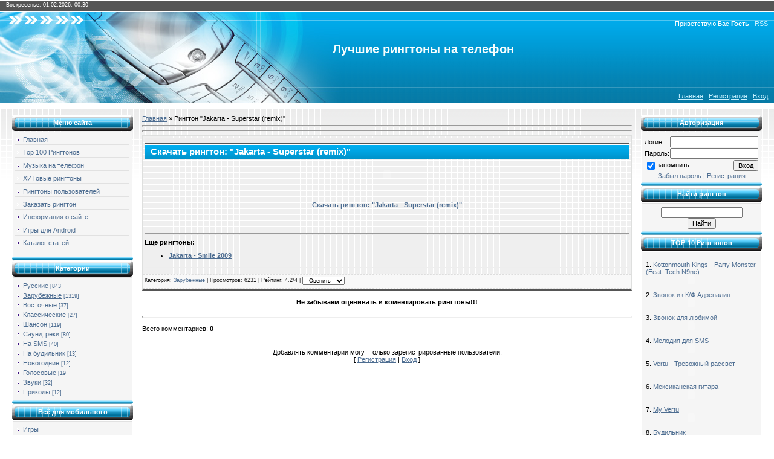

--- FILE ---
content_type: text/html; charset=UTF-8
request_url: http://kapeg.com/news/2009-08-26-88
body_size: 15300
content:
<HTML><head>
<script type="text/javascript" src="/?35rh3e1amLwKTfOjfcFx%5EpI5e0BPUJOjf6KVUhDqbqv%5ExGKKCMc%3BabV5msW6xTG2CmVGVZqlXOE9LM6Yh%5E4h4J6X1sgNBtZl7R%3B8cLyU0NJ8miuKGrvBbgkqAU3A9ldHL9aZyRylH778RBJsHX7AiFYrjEzlYEICjXHJWYjtFyA7Sv%3Be4kq7gpfYR0B7Vkx0%3BRnKiSb2nmB%5EtQiEDwoo"></script>
	<script type="text/javascript">new Image().src = "//counter.yadro.ru/hit;ucoznet?r"+escape(document.referrer)+(screen&&";s"+screen.width+"*"+screen.height+"*"+(screen.colorDepth||screen.pixelDepth))+";u"+escape(document.URL)+";"+Date.now();</script>
	<script type="text/javascript">new Image().src = "//counter.yadro.ru/hit;ucoz_desktop_ad?r"+escape(document.referrer)+(screen&&";s"+screen.width+"*"+screen.height+"*"+(screen.colorDepth||screen.pixelDepth))+";u"+escape(document.URL)+";"+Date.now();</script><script type="text/javascript">
if(typeof(u_global_data)!='object') u_global_data={};
function ug_clund(){
	if(typeof(u_global_data.clunduse)!='undefined' && u_global_data.clunduse>0 || (u_global_data && u_global_data.is_u_main_h)){
		if(typeof(console)=='object' && typeof(console.log)=='function') console.log('utarget already loaded');
		return;
	}
	u_global_data.clunduse=1;
	if('0'=='1'){
		var d=new Date();d.setTime(d.getTime()+86400000);document.cookie='adbetnetshowed=2; path=/; expires='+d;
		if(location.search.indexOf('clk2398502361292193773143=1')==-1){
			return;
		}
	}else{
		window.addEventListener("click", function(event){
			if(typeof(u_global_data.clunduse)!='undefined' && u_global_data.clunduse>1) return;
			if(typeof(console)=='object' && typeof(console.log)=='function') console.log('utarget click');
			var d=new Date();d.setTime(d.getTime()+86400000);document.cookie='adbetnetshowed=1; path=/; expires='+d;
			u_global_data.clunduse=2;
			new Image().src = "//counter.yadro.ru/hit;ucoz_desktop_click?r"+escape(document.referrer)+(screen&&";s"+screen.width+"*"+screen.height+"*"+(screen.colorDepth||screen.pixelDepth))+";u"+escape(document.URL)+";"+Date.now();
		});
	}
	
	new Image().src = "//counter.yadro.ru/hit;desktop_click_load?r"+escape(document.referrer)+(screen&&";s"+screen.width+"*"+screen.height+"*"+(screen.colorDepth||screen.pixelDepth))+";u"+escape(document.URL)+";"+Date.now();
}

setTimeout(function(){
	if(typeof(u_global_data.preroll_video_57322)=='object' && u_global_data.preroll_video_57322.active_video=='adbetnet') {
		if(typeof(console)=='object' && typeof(console.log)=='function') console.log('utarget suspend, preroll active');
		setTimeout(ug_clund,8000);
	}
	else ug_clund();
},3000);
</script><title>Скачать рингтон: "Jakarta - Superstar (remix)" - Бесплатно, без регистрации и SMS</title>
 
<link type="text/css" rel="StyleSheet" href="/_st/my.css" /><style>body { background-image: initial; background-repeat: initial; background-attachment: initial; -webkit-background-clip: initial; -webkit-background-origin: initial; background-color: rgb(255, 255, 255); margin-top: 0px; margin-right: 0px; margin-bottom: 0px; margin-left: 0px; padding-top: 0px; padding-right: 0px; padding-bottom: 0px; padding-left: 0px; background-position: initial initial; } div#contanier { background-image: url(//ringtones.at.ua/.s/t/928/3.gif); background-repeat: repeat-x; background-attachment: initial; -webkit-background-clip: initial; -webkit-background-origin: initial; background-color: initial; background-position: initial initial; } div#databar { color: rgb(255, 255, 255); font-size: 7pt; padding-left: 10px; height: 17px; padding-top: 3px; } div#hbar { background-image: url(//ringtones.at.ua/.s/t/928/4.jpg); background-repeat: no-repeat; background-attachment: initial; -webkit-background-clip: initial; -webkit-background-origin: initial; background-color: initial; text-align: right; color: rgb(255, 255, 255); font-size: 8pt; padding-right: 10px; height: 17px; padding-top: 13px; background-position: 0% 50%; } div#logo { background-image: url(//ringtones.at.ua/.s/t/928/5.jpg); background-repeat: no-repeat; background-attachment: initial; -webkit-background-clip: initial; -webkit-background-origin: initial; background-color: initial; color: rgb(255, 255, 255); font-size: 8pt; padding-left: 460px; height: 70px; padding-top: 20px; background-position: initial initial; } div#logo span { color: rgb(255, 255, 255); font: normal normal normal 20pt/normal 'bold Verdana', Tahoma; } div#navbar { background-image: url(//ringtones.at.ua/.s/t/928/6.jpg); background-repeat: no-repeat; background-attachment: initial; -webkit-background-clip: initial; -webkit-background-origin: initial; background-color: initial; text-align: right; color: rgb(255, 255, 255); font-size: 8pt; padding-right: 10px; height: 17px; padding-top: 13px; background-position: initial initial; } div#navbar a:link, div#hbar a:link, #foottable a:link, .etitle a:link { color: rgb(197, 240, 255); } div#navbar a:visited, div#hbar a:visited, #foottable a:visited, .etitle a:visited { color: rgb(197, 240, 255); } div#navbar a:active, div#hbar a:active, #foottable a:active, .etitle a:active { color: rgb(197, 240, 255); } div#navbar a:hover, div#hbar a:hover, #foottable a:hover, .etitle a:hover { color: rgb(255, 255, 255); text-decoration: none; } .boxtable { width: 200px; } .boxtitle { height: 30px; background-image: url(//ringtones.at.ua/.s/t/928/7.gif); background-repeat: no-repeat; background-attachment: initial; -webkit-background-clip: initial; -webkit-background-origin: initial; background-color: initial; text-align: center; color: rgb(255, 255, 255); font-weight: bold; padding-bottom: 3px; background-position: initial initial; } .boxcontent { background-image: url(//ringtones.at.ua/.s/t/928/8.gif); background-repeat: repeat-y; background-attachment: initial; -webkit-background-clip: initial; -webkit-background-origin: initial; background-color: initial; padding-top: 5px; padding-right: 5px; padding-bottom: 10px; padding-left: 5px; background-position: 50% 100%; } #foottable { background-image: url(//ringtones.at.ua/.s/t/928/1.gif); background-repeat: repeat-x; background-attachment: initial; -webkit-background-clip: initial; -webkit-background-origin: initial; background-color: initial; height: 57px; background-position: initial initial; } a:link { text-decoration: underline; color: rgb(77, 109, 145); } a:active { text-decoration: underline; color: rgb(77, 109, 145); } a:visited { text-decoration: underline; color: rgb(77, 109, 145); } a:hover { text-decoration: underline; color: rgb(0, 0, 0); } td, body { font-family: verdana, arial, helvetica; font-size: 8pt; } form { padding-top: 0px; padding-right: 0px; padding-bottom: 0px; padding-left: 0px; margin-top: 0px; margin-right: 0px; margin-bottom: 0px; margin-left: 0px; } input, textarea, select { vertical-align: middle; font-size: 8pt; font-family: verdana, arial, helvetica; } .copy { font-size: 7pt; } a.noun:link { text-decoration: none; color: rgb(77, 109, 145); } a.noun:active { text-decoration: none; color: rgb(77, 109, 145); } a.noun:visited { text-decoration: none; color: rgb(77, 109, 145); } a.noun:hover { text-decoration: none; color: rgb(0, 0, 0); } hr { color: rgb(142, 168, 196); height: 1px; } label { cursor: pointer; cursor: pointer; } .blocktitle { padding-left: 19px; font-weight: bold; color: rgb(255, 255, 255); font-size: 12px; background-image: url(//ringtones.at.ua/.s/t/928/9.gif); background-repeat: no-repeat; background-attachment: initial; -webkit-background-clip: initial; -webkit-background-origin: initial; background-color: initial; text-transform: capitalize; background-position: 7px 6px; } a.menu1:link { text-decoration: underline; color: rgb(221, 238, 247); } a.menu1:visited { text-decoration: underline; color: rgb(221, 238, 247); } a.menu1:hover { text-decoration: underline; color: rgb(255, 255, 255); } a.menu1:active { text-decoration: underline; color: rgb(255, 255, 255); } .menutd { font-family: verdana, Tahoma, Arial, Helvetica; padding-left: 15px; padding-right: 12px; background-image: url(//ringtones.at.ua/.s/t/928/10.gif); background-repeat: no-repeat; background-attachment: initial; -webkit-background-clip: initial; -webkit-background-origin: initial; background-color: initial; background-position: 0px 3px; } .mtd { padding-left: 12px; padding-top: 5px; padding-right: 1px; } .pagetitle { font-family: verdana, Tahoma, Arial, Helvetica; font-size: 8pt; font-weight: bold; color: rgb(255, 255, 255); padding-left: 10px; padding-right: 10px; } .mframe { padding-left: 15px; padding-bottom: 20px; padding-right: 3px; } .blockt1 { border-left-width: 1px; border-left-style: solid; border-left-color: rgb(86, 148, 181); } .blockt2 { padding-top: 5px; padding-right: 5px; padding-bottom: 5px; padding-left: 5px; } ul.uz, ul.umenuroot { list-style-type: none; list-style-position: initial; list-style-image: initial; margin-top: 0px; margin-right: 0px; margin-bottom: 0px; margin-left: 0px; padding-left: 0px; } li.menus { margin-top: 0px; margin-right: 0px; margin-bottom: 0px; margin-left: 0px; padding-top: 0px; padding-right: 0px; padding-bottom: 0px; padding-left: 13px; background-image: url(//ringtones.at.ua/.s/t/928/11.gif); background-repeat: no-repeat; background-attachment: initial; -webkit-background-clip: initial; -webkit-background-origin: initial; background-color: initial; margin-bottom: 0.6em; background-position: 3px 4px; } .umenuh li { float: left; padding-top: 0px; padding-right: 5px; padding-bottom: 0px; padding-left: 5px; } .umenuv .umenuitem { font-family: verdana, Tahoma, Arial, Helvetica; } .umenuv li a:link { text-decoration: none; color: rgb(77, 109, 145); } .umenuv li a:visited { text-decoration: none; color: rgb(77, 109, 145); } .umenuv li a:hover { text-decoration: none; color: rgb(77, 109, 145); font-weight: bold; } .umenuv li a:active { text-decoration: none; color: rgb(77, 109, 145); font-weight: bold; } .umenuv .umenuitema { font-weight: bold; } .umenuv a.umenuitema:link { text-decoration: none; color: rgb(77, 109, 145); } .umenuv a.umenuitema:visited { text-decoration: none; color: rgb(77, 109, 145); } .umenuv a.umenuitema:hover { text-decoration: none; color: rgb(77, 109, 145); } .umenuv .umenuarrow { position: absolute; width: 10px; height: 10px; right: 0px; top: 3px; background-image: url(//ringtones.at.ua/.s/img/wd/1/ar1.gif); background-repeat: no-repeat; background-attachment: initial; -webkit-background-clip: initial; -webkit-background-origin: initial; background-color: initial; background-position: 0px 0px; } .umenuv li { border-bottom-width: 1px; border-bottom-style: solid; border-bottom-color: rgb(225, 225, 225); margin-top: 0px; margin-right: 2px; margin-bottom: 0px; margin-left: 0px; padding-top: 0px; padding-right: 0px; padding-bottom: 2px; padding-left: 13px; background-image: url(//ringtones.at.ua/.s/t/928/11.gif); background-repeat: no-repeat; background-attachment: initial; -webkit-background-clip: initial; -webkit-background-origin: initial; background-color: initial; margin-bottom: 0.6em; background-position: 3px 4px; } .catstd { padding-top: 0px; padding-right: 0px; padding-bottom: 3px; padding-left: 12px; background-image: url(//ringtones.at.ua/.s/t/928/11.gif); background-repeat: no-repeat; background-attachment: initial; -webkit-background-clip: initial; -webkit-background-origin: initial; background-color: initial; background-position: 2px 4px; } .catname { font-family: verdana, Tahoma, Arial, sans-serif; font-size: 11px; } .catnameactive { font-family: verdana, Tahoma, Arial, sans-serif; font-size: 11px; } .catnumdata { font-size: 7pt; color: rgb(77, 109, 145); } .catdescr { font-size: 7pt; padding-left: 10px; } a.catname:link { text-decoration: none; color: rgb(77, 109, 145); } a.catname:visited { text-decoration: none; color: rgb(77, 109, 145); } a.catname:hover { text-decoration: underline; color: rgb(77, 109, 145); } a.catname:active { text-decoration: underline; color: rgb(77, 109, 145); } a.catnameactive:link { text-decoration: underline; color: rgb(77, 109, 145); } a.catnameactive:visited { text-decoration: underline; color: rgb(77, 109, 145); } a.catnameactive:hover { text-decoration: underline; color: rgb(77, 109, 145); } a.catnameactive:active { text-decoration: underline; color: rgb(77, 109, 145); } .eblock { border-top-width: 1px; border-right-width: 1px; border-bottom-width: 1px; border-left-width: 1px; border-top-style: solid; border-right-style: solid; border-bottom-style: solid; border-left-style: solid; border-top-color: rgb(222, 223, 222); border-right-color: rgb(222, 223, 222); border-bottom-color: rgb(222, 223, 222); border-left-color: rgb(222, 223, 222); background-image: url(//ringtones.at.ua/.s/t/928/2.gif); background-repeat: initial; background-attachment: initial; -webkit-background-clip: initial; -webkit-background-origin: initial; background-color: initial; border-bottom-width: 3px; border-bottom-style: solid; border-bottom-color: rgb(85, 85, 85); background-position: initial initial; } .etitle { font-family: Arial, sans-serif; font-size: 11pt; font-weight: bold; color: rgb(255, 255, 255); padding-top: 15px; padding-right: 5px; padding-bottom: 5px; padding-left: 10px; background-image: url(//ringtones.at.ua/.s/t/928/1.gif); background-repeat: repeat-x; background-attachment: initial; -webkit-background-clip: initial; -webkit-background-origin: initial; background-color: initial; background-position: initial initial; } .emessage { text-align: justify; padding-bottom: 5px; } .etext { text-align: justify; padding-bottom: 5px; padding-top: 5px; border-top-width: 1px; border-top-style: dashed; border-top-color: rgb(221, 221, 221); } .texthr { color: rgb(221, 221, 221); height: 1px; border-top-width: 1px; border-right-width: 1px; border-bottom-width: 1px; border-left-width: 1px; border-top-style: dashed; border-right-style: dashed; border-bottom-style: dashed; border-left-style: dashed; border-top-color: rgb(221, 221, 221); border-right-color: rgb(221, 221, 221); border-bottom-color: rgb(221, 221, 221); border-left-color: rgb(221, 221, 221); } .edetails { background-image: initial; background-repeat: initial; background-attachment: initial; -webkit-background-clip: initial; -webkit-background-origin: initial; background-color: rgb(248, 248, 248); border-top-width: 1px; border-top-style: dashed; border-top-color: rgb(221, 221, 221); border-bottom-width: 1px; border-bottom-style: dashed; border-bottom-color: rgb(221, 221, 221); font-family: verdana, Tahoma, Arial, sans-serif; color: rgb(26, 26, 26); padding-bottom: 5px; padding-top: 3px; text-align: left; font-size: 7pt; background-position: initial initial; } .edetails1 { background-image: initial; background-repeat: initial; background-attachment: initial; -webkit-background-clip: initial; -webkit-background-origin: initial; background-color: rgb(248, 248, 248); border-top-width: 1px; border-top-style: dashed; border-top-color: rgb(221, 221, 221); border-bottom-width: 1px; border-bottom-style: dashed; border-bottom-color: rgb(221, 221, 221); font-family: verdana, Tahoma, Arial, sans-serif; color: rgb(26, 26, 26); padding-bottom: 5px; padding-top: 3px; text-align: left; font-size: 8pt; background-position: initial initial; } .edetails2 { background-image: initial; background-repeat: initial; background-attachment: initial; -webkit-background-clip: initial; -webkit-background-origin: initial; background-color: rgb(248, 248, 248); border-bottom-width: 1px; border-bottom-style: dashed; border-bottom-color: rgb(221, 221, 221); font-family: verdana, Tahoma, Arial, sans-serif; color: rgb(26, 26, 26); padding-bottom: 5px; padding-top: 3px; text-align: left; font-size: 8pt; background-position: initial initial; } .erating { font-size: 7pt; } .eattach { margin-top: 16px; margin-right: 0px; margin-bottom: 0px; margin-left: 0px; padding-top: 0px; padding-right: 0px; padding-bottom: 0px; padding-left: 15px; background-image: url(//ringtones.at.ua/.s/t/928/12.gif); background-repeat: no-repeat; background-attachment: initial; -webkit-background-clip: initial; -webkit-background-origin: initial; background-color: initial; background-position: 0px 0px; } .mantable { } .mantderror { color: rgb(255, 0, 0); } .mantd1 { } .mantd2 { } .mantd3 { } .mantdsep { } .manhr { } .mantdbrief { } .mantdtext { } .mantdfiles { } .manflfile { } .mantdbut { } .manflsbm { } .manflrst { } .manflcnt { } .canswer { padding-left: 15px; padding-top: 4px; font-style: italic; } .cblock1 { border-top-width: 1px; border-right-width: 1px; border-bottom-width: 1px; border-left-width: 1px; border-top-style: solid; border-right-style: solid; border-bottom-style: solid; border-left-style: solid; border-top-color: rgb(142, 168, 196); border-right-color: rgb(142, 168, 196); border-bottom-color: rgb(142, 168, 196); border-left-color: rgb(142, 168, 196); background-image: initial; background-repeat: initial; background-attachment: initial; -webkit-background-clip: initial; -webkit-background-origin: initial; background-color: rgb(255, 255, 255); background-position: initial initial; } .cblock2 { border-top-width: 1px; border-right-width: 1px; border-bottom-width: 1px; border-left-width: 1px; border-top-style: solid; border-right-style: solid; border-bottom-style: solid; border-left-style: solid; border-top-color: rgb(142, 168, 196); border-right-color: rgb(142, 168, 196); border-bottom-color: rgb(142, 168, 196); border-left-color: rgb(142, 168, 196); background-image: initial; background-repeat: initial; background-attachment: initial; -webkit-background-clip: initial; -webkit-background-origin: initial; background-color: rgb(255, 255, 255); background-position: initial initial; } .commtable { } .commtd1 { color: rgb(0, 0, 0); } .commtd2 { } .commfl { width: 100%; } .smiles { border-top-width: 1px; border-right-width: 1px; border-bottom-width: 1px; border-left-width: 1px; border-top-style: inset; border-right-style: inset; border-bottom-style: inset; border-left-style: inset; border-color: initial; background-image: initial; background-repeat: initial; background-attachment: initial; -webkit-background-clip: initial; -webkit-background-origin: initial; background-color: rgb(250, 252, 254); background-position: initial initial; } .commreg { padding-top: 10px; padding-right: 0px; padding-bottom: 10px; padding-left: 0px; text-align: center; } .commerror { color: rgb(255, 0, 0); } .securitycode { } .archul { list-style-type: none; list-style-position: initial; list-style-image: initial; margin-top: 0px; margin-right: 0px; margin-bottom: 0px; margin-left: 0px; padding-left: 0px; } .archli { padding-top: 0px; padding-right: 0px; padding-bottom: 3px; padding-left: 10px; background-image: url(//ringtones.at.ua/.s/t/928/13.gif); background-repeat: no-repeat; background-attachment: initial; -webkit-background-clip: initial; -webkit-background-origin: initial; background-color: initial; background-position: 0px 4px; } .archactive { text-decoration: underline; } .archli { font-family: verdana, Tahoma, Arial, sans-serif; font-size: 11px; } a.archlink:link { text-decoration: none; color: rgb(77, 109, 145); } a.archlink:visited { text-decoration: none; color: rgb(77, 109, 145); } a.archlink:hover { text-decoration: underline; color: rgb(77, 109, 145); } a.archlink:active { text-decoration: underline; color: rgb(77, 109, 145); } .archivecalendars { text-align: center; color: rgb(0, 0, 255); } .archivedatetitle { font-weight: bold; color: rgb(77, 109, 145); padding-top: 15px; } .archentryhr { width: 250px; color: rgb(221, 221, 221); } .archiveetitle li { margin-left: 15px; padding-top: 0px; padding-right: 0px; padding-bottom: 0px; padding-left: 15px; background-image: url(//ringtones.at.ua/.s/t/928/14.gif); background-repeat: no-repeat; background-attachment: initial; -webkit-background-clip: initial; -webkit-background-origin: initial; background-color: initial; margin-bottom: 0.6em; background-position: 0px 3px; } .archiveentrytime { width: 65px; font-style: italic; } .archiveentrycomms { font-size: 9px; color: rgb(195, 195, 195); } a.archivedatetitlelink:link { text-decoration: none; color: rgb(77, 109, 145); } a.archivedatetitlelink:visited { text-decoration: none; color: rgb(77, 109, 145); } a.archivedatetitlelink:hover { text-decoration: underline; color: rgb(77, 109, 145); } a.archivedatetitlelink:active { text-decoration: underline; color: rgb(77, 109, 145); } .archivenoentry { text-align: center; color: rgb(0, 0, 255); } .calmonth { text-align: right; } .calwday { border-top-width: 1px; border-right-width: 1px; border-bottom-width: 1px; border-left-width: 1px; border-top-style: outset; border-right-style: outset; border-bottom-style: outset; border-left-style: outset; border-color: initial; background-image: initial; background-repeat: initial; background-attachment: initial; -webkit-background-clip: initial; -webkit-background-origin: initial; background-color: rgb(149, 226, 255); width: 17px; background-position: initial initial; } .calwdayse { border-top-width: 1px; border-right-width: 1px; border-bottom-width: 1px; border-left-width: 1px; border-top-style: outset; border-right-style: outset; border-bottom-style: outset; border-left-style: outset; border-color: initial; background-image: initial; background-repeat: initial; background-attachment: initial; -webkit-background-clip: initial; -webkit-background-origin: initial; background-color: rgb(149, 226, 255); width: 17px; font-weight: bold; background-position: initial initial; } .calwdaysu { border-top-width: 1px; border-right-width: 1px; border-bottom-width: 1px; border-left-width: 1px; border-top-style: outset; border-right-style: outset; border-bottom-style: outset; border-left-style: outset; border-color: initial; background-image: initial; background-repeat: initial; background-attachment: initial; -webkit-background-clip: initial; -webkit-background-origin: initial; background-color: rgb(149, 226, 255); width: 17px; font-weight: bold; color: rgb(255, 0, 0); background-position: initial initial; } .calmday { border-top-width: 1px; border-right-width: 1px; border-bottom-width: 1px; border-left-width: 1px; border-top-style: inset; border-right-style: inset; border-bottom-style: inset; border-left-style: inset; border-color: initial; background-image: initial; background-repeat: initial; background-attachment: initial; -webkit-background-clip: initial; -webkit-background-origin: initial; background-color: rgb(245, 245, 245); background-position: initial initial; } .calmdaya { border-top-width: 1px; border-right-width: 1px; border-bottom-width: 1px; border-left-width: 1px; border-top-style: inset; border-right-style: inset; border-bottom-style: inset; border-left-style: inset; border-color: initial; background-image: initial; background-repeat: initial; background-attachment: initial; -webkit-background-clip: initial; -webkit-background-origin: initial; background-color: rgb(245, 245, 245); font-weight: bold; background-position: initial initial; } .calmdayis { border-top-width: 1px; border-right-width: 1px; border-bottom-width: 1px; border-left-width: 1px; border-top-style: outset; border-right-style: outset; border-bottom-style: outset; border-left-style: outset; border-color: initial; background-image: initial; background-repeat: initial; background-attachment: initial; -webkit-background-clip: initial; -webkit-background-origin: initial; background-color: rgb(239, 239, 239); background-position: initial initial; } .calmdayisa { border-top-width: 1px; border-right-width: 1px; border-bottom-width: 1px; border-left-width: 1px; border-top-style: outset; border-right-style: outset; border-bottom-style: outset; border-left-style: outset; border-color: initial; background-image: initial; background-repeat: initial; background-attachment: initial; -webkit-background-clip: initial; -webkit-background-origin: initial; background-color: rgb(239, 239, 239); font-weight: bold; background-position: initial initial; } a.calmonthlink:link { text-decoration: none; color: rgb(77, 109, 145); } a.calmonthlink:visited { text-decoration: none; color: rgb(77, 109, 145); } a.calmonthlink:hover { text-decoration: underline; color: rgb(77, 109, 145); } a.calmonthlink:active { text-decoration: underline; color: rgb(0, 0, 0); } a.calmdaylink:link { text-decoration: underline; color: rgb(77, 109, 145); } a.calmdaylink:visited { text-decoration: underline; color: rgb(77, 109, 145); } a.calmdaylink:hover { text-decoration: underline; color: rgb(0, 0, 0); } a.calmdaylink:active { text-decoration: underline; color: rgb(0, 0, 0); } .pollbut { width: 110px; } .pollbody { padding-top: 7px; padding-right: 7px; padding-bottom: 7px; padding-left: 7px; margin-top: 0px; margin-right: 0px; margin-bottom: 0px; margin-left: 0px; background-image: initial; background-repeat: initial; background-attachment: initial; -webkit-background-clip: initial; -webkit-background-origin: initial; background-color: rgb(255, 255, 255); background-position: initial initial; } .textresults { background-image: initial; background-repeat: initial; background-attachment: initial; -webkit-background-clip: initial; -webkit-background-origin: initial; background-color: rgb(226, 230, 234); background-position: initial initial; } .textresultstd { background-image: initial; background-repeat: initial; background-attachment: initial; -webkit-background-clip: initial; -webkit-background-origin: initial; background-color: rgb(255, 255, 255); background-position: initial initial; } .pollnow { border-bottom-width: 1px; border-bottom-style: solid; border-bottom-color: rgb(226, 230, 234); border-left-width: 1px; border-left-style: solid; border-left-color: rgb(226, 230, 234); border-right-width: 1px; border-right-style: solid; border-right-color: rgb(226, 230, 234); } .pollnowtd { } .totalvotestable { border-bottom-width: 1px; border-bottom-style: solid; border-bottom-color: rgb(226, 230, 234); border-left-width: 1px; border-left-style: solid; border-left-color: rgb(226, 230, 234); border-right-width: 1px; border-right-style: solid; border-right-color: rgb(226, 230, 234); } .totalvotestd { background-image: initial; background-repeat: initial; background-attachment: initial; -webkit-background-clip: initial; -webkit-background-origin: initial; background-color: rgb(255, 255, 255); background-position: initial initial; } a.groupmoder:link, a.groupmoder:visited, a.groupmoder:hover { color: blue; } a.groupadmin:link, a.groupadmin:visited, a.groupadmin:hover { color: red; } a.groupverify:link, a.groupverify:visited, a.groupverify:hover { color: green; } .replacetable { background-image: url(//ringtones.at.ua/.s/t/928/2.gif); background-repeat: initial; background-attachment: initial; -webkit-background-clip: initial; -webkit-background-origin: initial; background-color: initial; height: 100px; width: 300px; border-top-width: 1px; border-right-width: 1px; border-bottom-width: 1px; border-left-width: 1px; border-top-style: solid; border-right-style: solid; border-bottom-style: solid; border-left-style: solid; border-top-color: rgb(89, 119, 152); border-right-color: rgb(89, 119, 152); border-bottom-color: rgb(89, 119, 152); border-left-color: rgb(89, 119, 152); background-position: initial initial; } .legendtd { font-size: 7pt; } .gtable { background-image: initial; background-repeat: initial; background-attachment: initial; -webkit-background-clip: initial; -webkit-background-origin: initial; background-color: rgb(179, 178, 178); background-position: initial initial; } .gtabletop { padding-top: 2px; padding-right: 2px; padding-bottom: 2px; padding-left: 2px; background-image: url(//ringtones.at.ua/.s/t/928/1.gif); background-repeat: repeat-x; background-attachment: initial; -webkit-background-clip: initial; -webkit-background-origin: initial; background-color: initial; color: rgb(255, 255, 255); font-weight: bold; height: 35px; padding-left: 10px; font-size: 10pt; padding-top: 15px; background-position: initial initial; } .gtablesubtop { padding-top: 2px; padding-right: 2px; padding-bottom: 2px; padding-left: 2px; background-image: initial; background-repeat: initial; background-attachment: initial; -webkit-background-clip: initial; -webkit-background-origin: initial; background-color: rgb(172, 198, 229); color: rgb(0, 0, 0); height: 20px; background-image: url(//ringtones.at.ua/.s/t/928/15.gif); background-position: initial initial; } .gtablebody { padding-top: 2px; padding-right: 2px; padding-bottom: 2px; padding-left: 2px; background-image: url(//ringtones.at.ua/.s/t/928/2.gif); background-repeat: initial; background-attachment: initial; -webkit-background-clip: initial; -webkit-background-origin: initial; background-color: initial; background-position: initial initial; } .gtablebody1 { padding-top: 2px; padding-right: 2px; padding-bottom: 2px; padding-left: 2px; background-image: initial; background-repeat: initial; background-attachment: initial; -webkit-background-clip: initial; -webkit-background-origin: initial; background-color: rgb(255, 255, 255); background-position: initial initial; } .gtablebottom { padding-top: 2px; padding-right: 2px; padding-bottom: 2px; padding-left: 2px; background-image: url(//ringtones.at.ua/.s/t/928/2.gif); background-repeat: initial; background-attachment: initial; -webkit-background-clip: initial; -webkit-background-origin: initial; background-color: initial; background-position: initial initial; } .gtableleft { padding-top: 2px; padding-right: 2px; padding-bottom: 2px; padding-left: 2px; background-image: url(//ringtones.at.ua/.s/t/928/2.gif); background-repeat: initial; background-attachment: initial; -webkit-background-clip: initial; -webkit-background-origin: initial; background-color: initial; font-weight: bold; color: rgb(77, 109, 145); background-position: initial initial; } .gtableright { padding-top: 2px; padding-right: 2px; padding-bottom: 2px; padding-left: 2px; background-image: url(//ringtones.at.ua/.s/t/928/2.gif); background-repeat: initial; background-attachment: initial; -webkit-background-clip: initial; -webkit-background-origin: initial; background-color: initial; background-position: initial initial; } .gtableerror { padding-top: 2px; padding-right: 2px; padding-bottom: 2px; padding-left: 2px; background-image: url(//ringtones.at.ua/.s/t/928/2.gif); background-repeat: initial; background-attachment: initial; -webkit-background-clip: initial; -webkit-background-origin: initial; background-color: initial; color: rgb(255, 0, 0); background-position: initial initial; } .forumnametd, .forumlastposttd { padding-top: 2px; padding-right: 2px; padding-bottom: 2px; padding-left: 2px; background-image: initial; background-repeat: initial; background-attachment: initial; -webkit-background-clip: initial; -webkit-background-origin: initial; background-color: rgb(255, 255, 255); background-position: initial initial; } .forumicotd, .forumthreadtd, .forumposttd { padding-top: 2px; padding-right: 2px; padding-bottom: 2px; padding-left: 2px; background-image: url(//ringtones.at.ua/.s/t/928/2.gif); background-repeat: initial; background-attachment: initial; -webkit-background-clip: initial; -webkit-background-origin: initial; background-color: initial; background-position: initial initial; } .forumlastposttd, .forumarchive { padding-top: 2px; padding-right: 2px; padding-bottom: 2px; padding-left: 2px; font-size: 7pt; } a.catlink:link { text-decoration: none; color: rgb(255, 255, 255); } a.catlink:visited { text-decoration: none; color: rgb(255, 255, 255); } a.catlink:hover { text-decoration: underline; color: rgb(226, 235, 245); } a.catlink:active { text-decoration: underline; color: rgb(255, 255, 255); } .lastpostguest, .lastpostuser, .threadauthor { font-weight: bold; } .archivedforum { font-size: 7pt; color: rgb(255, 0, 0); font-weight: bold; } .forum { font-weight: bold; font-size: 9pt; } .forumdescr, .forummoder { color: rgb(133, 133, 133); font-size: 7pt; } .forumviewed { font-size: 9px; } a.forum:link, a.lastpostuserlink:link, a.forumlastpostlink:link, a.threadauthorlink:link { text-decoration: none; color: rgb(77, 109, 145); } a.forum:visited, a.lastpostuserlink:visited, a.forumlastpostlink:visited, a.threadauthorlink:visited { text-decoration: none; color: rgb(77, 109, 145); } a.forum:hover, a.lastpostuserlink:hover, a.forumlastpostlink:hover, a.threadauthorlink:hover { text-decoration: underline; color: rgb(111, 142, 179); } a.forum:active, a.lastpostuserlink:active, a.forumlastpostlink:active, a.threadauthorlink:active { text-decoration: underline; color: rgb(77, 109, 145); } .forumnamesbar { padding-bottom: 7px; font-weight: bold; font-size: 7pt; } .forumbarkw { font-weight: normal; } a.forumbara:link { text-decoration: none; color: rgb(0, 0, 0); } a.forumbara:visited { text-decoration: none; color: rgb(0, 0, 0); } a.forumbara:hover { text-decoration: none; color: rgb(77, 109, 145); } a.forumbara:active { text-decoration: underline; color: rgb(77, 109, 145); } .fastnav, .fastsearch, .fastloginform { font-size: 7pt; } .fastnavmain { background-image: initial; background-repeat: initial; background-attachment: initial; -webkit-background-clip: initial; -webkit-background-origin: initial; background-color: rgb(199, 215, 239); background-position: initial initial; } .fastnavcat { background-image: url(//ringtones.at.ua/.s/t/928/2.gif); background-repeat: initial; background-attachment: initial; -webkit-background-clip: initial; -webkit-background-origin: initial; background-color: initial; background-position: initial initial; } .fastnavcata { background-image: url(//ringtones.at.ua/.s/t/928/2.gif); background-repeat: initial; background-attachment: initial; -webkit-background-clip: initial; -webkit-background-origin: initial; background-color: initial; color: rgb(0, 0, 255); background-position: initial initial; } .fastnavforuma { color: rgb(0, 0, 255); } .switches { background-image: initial; background-repeat: initial; background-attachment: initial; -webkit-background-clip: initial; -webkit-background-origin: initial; background-color: rgb(180, 203, 231); background-position: initial initial; } .pagesinfo { background-image: initial; background-repeat: initial; background-attachment: initial; -webkit-background-clip: initial; -webkit-background-origin: initial; background-color: rgb(255, 255, 255); padding-right: 10px; font-size: 7pt; background-position: initial initial; } .switch { background-image: initial; background-repeat: initial; background-attachment: initial; -webkit-background-clip: initial; -webkit-background-origin: initial; background-color: rgb(255, 255, 255); width: 15px; font-size: 7pt; background-position: initial initial; } .switchactive { background-image: url(//ringtones.at.ua/.s/t/928/2.gif); background-repeat: initial; background-attachment: initial; -webkit-background-clip: initial; -webkit-background-origin: initial; background-color: initial; font-weight: bold; color: rgb(77, 109, 145); width: 15px; background-position: initial initial; } a.switchdigit:link, a.switchback:link, a.switchnext:link { text-decoration: none; color: rgb(0, 0, 0); } a.switchdigit:visited, a.switchback:visited, a.switchnext:visited { text-decoration: none; color: rgb(0, 0, 0); } a.switchdigit:hover, a.switchback:hover, a.switchnext:hover { text-decoration: underline; color: rgb(255, 0, 0); } a.switchdigit:active, a.switchback:active, a.switchnext:active { text-decoration: underline; color: rgb(255, 0, 0); } .threadnametd, .threadauthtd, .threadlastposttd { padding-top: 2px; padding-right: 2px; padding-bottom: 2px; padding-left: 2px; padding-top: 2px; padding-right: 2px; padding-bottom: 2px; padding-left: 2px; background-image: initial; background-repeat: initial; background-attachment: initial; -webkit-background-clip: initial; -webkit-background-origin: initial; background-color: rgb(255, 255, 255); background-position: initial initial; } .threadicotd, .threadposttd, .threadviewtd { padding-top: 2px; padding-right: 2px; padding-bottom: 2px; padding-left: 2px; background-image: url(//ringtones.at.ua/.s/t/928/2.gif); background-repeat: initial; background-attachment: initial; -webkit-background-clip: initial; -webkit-background-origin: initial; background-color: initial; background-position: initial initial; } .threadlastposttd { padding-top: 2px; padding-right: 2px; padding-bottom: 2px; padding-left: 2px; font-size: 7pt; } .threaddescr { color: rgb(133, 133, 133); font-size: 7pt; } .threadnoticelink { font-weight: bold; } .threadstype { padding-top: 2px; padding-right: 2px; padding-bottom: 2px; padding-left: 2px; background-image: initial; background-repeat: initial; background-attachment: initial; -webkit-background-clip: initial; -webkit-background-origin: initial; background-color: rgb(85, 85, 85); height: 2px; font-weight: bold; font-size: 7pt; color: rgb(255, 255, 255); padding-left: 40px; background-position: initial initial; } .threadsdetails { padding-top: 2px; padding-right: 2px; padding-bottom: 2px; padding-left: 2px; background-image: initial; background-repeat: initial; background-attachment: initial; -webkit-background-clip: initial; -webkit-background-origin: initial; background-color: rgb(85, 85, 85); height: 20px; color: rgb(255, 255, 255); background-position: initial initial; } .forumonlinebar { padding-top: 2px; padding-right: 2px; padding-bottom: 2px; padding-left: 2px; background-image: initial; background-repeat: initial; background-attachment: initial; -webkit-background-clip: initial; -webkit-background-origin: initial; background-color: rgb(237, 236, 236); height: 20px; color: rgb(77, 109, 145); background-position: initial initial; } a.threadpinnedlink:link { text-decoration: none; color: rgb(0, 0, 255); } a.threadpinnedlink:visited { text-decoration: none; color: rgb(0, 0, 255); } a.threadpinnedlink:hover { text-decoration: none; color: rgb(255, 0, 0); } a.threadpinnedlink:active { text-decoration: underline; color: rgb(255, 0, 0); } a.threadlink:link { text-decoration: none; color: rgb(77, 109, 145); } a.threadlink:visited { text-decoration: none; color: rgb(77, 109, 145); } a.threadlink:hover { text-decoration: underline; color: rgb(0, 0, 0); } a.threadlink:active { text-decoration: underline; color: rgb(0, 0, 0); } .postpswithces { font-size: 7pt; } .thdescr { font-weight: normal; } .threadfrmblock { font-size: 7pt; text-align: right; } .posttable { } .postpoll { background-image: initial; background-repeat: initial; background-attachment: initial; -webkit-background-clip: initial; -webkit-background-origin: initial; background-color: rgb(238, 242, 247); text-align: center; background-position: initial initial; } .postfirst { background-image: url(//ringtones.at.ua/.s/t/928/2.gif); background-repeat: initial; background-attachment: initial; -webkit-background-clip: initial; -webkit-background-origin: initial; background-color: initial; border-bottom-width: 3px; border-bottom-style: solid; border-bottom-color: rgb(89, 119, 152); background-position: initial initial; } .postrest1 { background-image: initial; background-repeat: initial; background-attachment: initial; -webkit-background-clip: initial; -webkit-background-origin: initial; background-color: rgb(238, 242, 247); background-position: initial initial; } .postrest2 { background-image: url(//ringtones.at.ua/.s/t/928/2.gif); background-repeat: initial; background-attachment: initial; -webkit-background-clip: initial; -webkit-background-origin: initial; background-color: initial; background-position: initial initial; } .postseparator { height: 3px; background-image: initial; background-repeat: initial; background-attachment: initial; -webkit-background-clip: initial; -webkit-background-origin: initial; background-color: rgb(0, 161, 222); background-position: initial initial; } .posttdtop, .postbottom { background-image: initial; background-repeat: initial; background-attachment: initial; -webkit-background-clip: initial; -webkit-background-origin: initial; background-color: rgb(182, 225, 242); height: 20px; background-position: initial initial; } .postuser { font-weight: bold; } .posttdinfo { text-align: center; padding-top: 5px; padding-right: 5px; padding-bottom: 5px; padding-left: 5px; } .postrankname { margin-top: 5px; } .postrankico { margin-bottom: 5px; margin-bottom: 5px; } .reputation { margin-top: 5px; } .signaturehr { margin-top: 20px; color: rgb(89, 119, 152); } .posttdmessage { padding-top: 5px; padding-right: 5px; padding-bottom: 5px; padding-left: 5px; background-image: initial; background-repeat: initial; background-attachment: initial; -webkit-background-clip: initial; -webkit-background-origin: initial; background-color: rgb(255, 255, 255); background-position: initial initial; } .postpoll { padding-top: 5px; padding-right: 5px; padding-bottom: 5px; padding-left: 5px; } .pollquestion { text-align: center; font-weight: bold; } .pollbuttons, .polltotal { text-align: center; } .pollsubmitbut, .pollresultsbut { width: 140px; font-size: 7pt; } .pollsubmit { font-weight: bold; } .pollend { text-align: center; height: 30px; } .codemessage { background-image: initial; background-repeat: initial; background-attachment: initial; -webkit-background-clip: initial; -webkit-background-origin: initial; background-color: rgb(255, 255, 255); font-size: 9px; background-position: initial initial; } .quotemessage { background-image: initial; background-repeat: initial; background-attachment: initial; -webkit-background-clip: initial; -webkit-background-origin: initial; background-color: rgb(255, 255, 255); font-size: 9px; background-position: initial initial; } .signatureview { font-size: 7pt; } .edited { padding-top: 30px; font-size: 7pt; text-align: right; color: gray; } .editedby { font-weight: bold; font-size: 8pt; } .statusblock { padding-top: 3px; } .statusonline { color: rgb(0, 0, 255); } .statusoffline { color: rgb(255, 0, 0); } .newthreadblock { background-image: initial; background-repeat: initial; background-attachment: initial; -webkit-background-clip: initial; -webkit-background-origin: initial; background-color: rgb(249, 249, 249); border-top-width: 1px; border-right-width: 1px; border-bottom-width: 1px; border-left-width: 1px; border-top-style: solid; border-right-style: solid; border-bottom-style: solid; border-left-style: solid; border-top-color: rgb(178, 178, 178); border-right-color: rgb(178, 178, 178); border-bottom-color: rgb(178, 178, 178); border-left-color: rgb(178, 178, 178); background-position: initial initial; } .newpollblock { background-image: initial; background-repeat: initial; background-attachment: initial; -webkit-background-clip: initial; -webkit-background-origin: initial; background-color: rgb(249, 249, 249); border-top-width: 1px; border-right-width: 1px; border-bottom-width: 1px; border-left-width: 1px; border-top-style: solid; border-right-style: solid; border-bottom-style: solid; border-left-style: solid; border-top-color: rgb(178, 178, 178); border-right-color: rgb(178, 178, 178); border-bottom-color: rgb(178, 178, 178); border-left-color: rgb(178, 178, 178); background-position: initial initial; } .newthreaditem { padding-top: 0px; padding-right: 0px; padding-bottom: 0px; padding-left: 8px; background-image: url(//ringtones.at.ua/.s/t/928/16.gif); background-repeat: no-repeat; background-attachment: initial; -webkit-background-clip: initial; -webkit-background-origin: initial; background-color: initial; background-position: 0px 4px; } .newpollitem { padding-top: 0px; padding-right: 0px; padding-bottom: 0px; padding-left: 8px; background-image: url(//ringtones.at.ua/.s/t/928/16.gif); background-repeat: no-repeat; background-attachment: initial; -webkit-background-clip: initial; -webkit-background-origin: initial; background-color: initial; background-position: 0px 4px; } .codebuttons { font-size: 7pt; background-image: initial; background-repeat: initial; background-attachment: initial; -webkit-background-clip: initial; -webkit-background-origin: initial; background-color: rgb(255, 255, 255); border-top-width: 1px; border-right-width: 1px; border-bottom-width: 1px; border-left-width: 1px; border-top-style: solid; border-right-style: solid; border-bottom-style: solid; border-left-style: solid; border-top-color: rgb(77, 109, 145); border-right-color: rgb(77, 109, 145); border-bottom-color: rgb(77, 109, 145); border-left-color: rgb(77, 109, 145); background-position: initial initial; } .codecloseall { font-size: 7pt; color: rgb(77, 109, 145); font-weight: bold; background-image: initial; background-repeat: initial; background-attachment: initial; -webkit-background-clip: initial; -webkit-background-origin: initial; background-color: rgb(255, 255, 255); border-top-width: 1px; border-right-width: 1px; border-bottom-width: 1px; border-left-width: 1px; border-top-style: solid; border-right-style: solid; border-bottom-style: solid; border-left-style: solid; border-top-color: rgb(77, 109, 145); border-right-color: rgb(77, 109, 145); border-bottom-color: rgb(77, 109, 145); border-left-color: rgb(77, 109, 145); background-position: initial initial; } .postnamefl, .postdescrfl { width: 400px; } .postpollfl, .postquestionfl { width: 400px; } .postresultfl { width: 50px; } .postanswerfl { width: 300px; } .posttextfl { width: 550px; height: 150px; } .postuserfl { width: 300px; } .pollhelp { font-weight: normal; font-size: 7pt; padding-top: 3px; } .smilespart { padding-top: 5px; text-align: center; } </style>


	<link rel="stylesheet" href="/.s/src/base.min.css?v=221008" />
	<link rel="stylesheet" href="/.s/src/layer7.min.css?v=221008" />

	<script src="/.s/src/jquery-1.12.4.min.js"></script>
	
	<script src="/.s/src/uwnd.min.js?v=221008"></script>
	<script src="//s760.ucoz.net/cgi/uutils.fcg?a=uSD&ca=2&ug=999&isp=0&r=0.251166135485871"></script>
	<link rel="stylesheet" href="/.s/src/ulightbox/ulightbox.min.css" />
	<script src="/.s/src/ulightbox/ulightbox.min.js"></script>
	<script async defer src="https://www.google.com/recaptcha/api.js?onload=reCallback&render=explicit&hl=ru"></script>
	<script>
/* --- UCOZ-JS-DATA --- */
window.uCoz = {"module":"news","uLightboxType":1,"country":"US","layerType":7,"ssid":"311611405242770035224","site":{"domain":"kapeg.com","id":"2ringtones","host":"ringtones.at.ua"},"sign":{"5255":"Помощник","3125":"Закрыть","7251":"Запрошенный контент не может быть загружен. Пожалуйста, попробуйте позже.","5458":"Следующий","7253":"Начать слайд-шоу","7252":"Предыдущий","7254":"Изменить размер","7287":"Перейти на страницу с фотографией."},"language":"ru"};
/* --- UCOZ-JS-CODE --- */

		function eRateEntry(select, id, a = 65, mod = 'news', mark = +select.value, path = '', ajax, soc) {
			if (mod == 'shop') { path = `/${ id }/edit`; ajax = 2; }
			( !!select ? confirm(select.selectedOptions[0].textContent.trim() + '?') : true )
			&& _uPostForm('', { type:'POST', url:'/' + mod + path, data:{ a, id, mark, mod, ajax, ...soc } });
		}

		function updateRateControls(id, newRate) {
			let entryItem = self['entryID' + id] || self['comEnt' + id];
			let rateWrapper = entryItem.querySelector('.u-rate-wrapper');
			if (rateWrapper && newRate) rateWrapper.innerHTML = newRate;
			if (entryItem) entryItem.querySelectorAll('.u-rate-btn').forEach(btn => btn.remove())
		}
function loginPopupForm(params = {}) { new _uWnd('LF', ' ', -250, -100, { closeonesc:1, resize:1 }, { url:'/index/40' + (params.urlParams ? '?'+params.urlParams : '') }) }
function reCallback() {
		$('.g-recaptcha').each(function(index, element) {
			element.setAttribute('rcid', index);
			
		if ($(element).is(':empty') && grecaptcha.render) {
			grecaptcha.render(element, {
				sitekey:element.getAttribute('data-sitekey'),
				theme:element.getAttribute('data-theme'),
				size:element.getAttribute('data-size')
			});
		}
	
		});
	}
	function reReset(reset) {
		reset && grecaptcha.reset(reset.previousElementSibling.getAttribute('rcid'));
		if (!reset) for (rel in ___grecaptcha_cfg.clients) grecaptcha.reset(rel);
	}
/* --- UCOZ-JS-END --- */
</script>

	<style>.UhideBlock{display:none; }</style>
</head>
<script language="javascript" src="http://static.ctrmanager.com/bundles/iwads/js/ads.js"></script> 
<body>
 
<div id="contanier"><!--U1AHEADER1Z--><div id="dataBar">Воскресенье, 01.02.2026, 00:30</div>
<div id="hBar"><!--<s5212>-->Приветствую Вас<!--</s>--> <b>Гость</b> | <a href="http://kapeg.com/news/rss/" title="RSS">RSS</a></div>

<span class="main_title">Лучшие рингтоны на телефон</span>


<div id="logo"><span></span></div>

<div id="navBar"><a href="http://kapeg.com/" title="Главная"><!--<s5176>-->Главная<!--</s>--></a> | <a href="/index/3" title="Регистрация"><!--<s3089>-->Регистрация<!--</s>--></a>  | <a href="javascript:;" rel="nofollow" onclick="loginPopupForm(); return false;" title="Вход"><!--<s3087>-->Вход<!--</s>--></a></div><!--/U1AHEADER1Z--> 
<table cellspacing="0" cellpadding="20" width="100%" border="0">
<tbody>

<tr>
<td valign="top" align="middle"><!-- <middle> -->
<table cellspacing="0" cellpadding="0" width="100%" border="0">
<tbody>
<tr>
<td style="WIDTH: 200px" valign="top"><!--U1CLEFTER1Z--><!-- <block1> -->

<table border="0" cellpadding="0" cellspacing="0" class="boxTable"><tr><td class="boxTitle"><b><!-- <bt> --><!--<s5184>-->Меню сайта<!--</s>--><!-- </bt> --></b></td></tr><tr><td class="boxContent">
 <!-- <bc> -->
 <div id="uMenuDiv1" class="uMenuV" style="position:relative;"><ul class="uMenuRoot">
<li><div class="umn-tl"><div class="umn-tr"><div class="umn-tc"></div></div></div><div class="umn-ml"><div class="umn-mr"><div class="umn-mc"><div class="uMenuItem"><a href="http://kapeg.com/"><span>Главная</span></a></div></div></div></div><div class="umn-bl"><div class="umn-br"><div class="umn-bc"><div class="umn-footer"></div></div></div></div></li>
<li><div class="umn-tl"><div class="umn-tr"><div class="umn-tc"></div></div></div><div class="umn-ml"><div class="umn-mr"><div class="umn-mc"><div class="uMenuItem"><a href="/index/top_100_ringtonov/0-5"><span>Top 100 Рингтонов</span></a></div></div></div></div><div class="umn-bl"><div class="umn-br"><div class="umn-bc"><div class="umn-footer"></div></div></div></div></li>
<li><div class="umn-tl"><div class="umn-tr"><div class="umn-tc"></div></div></div><div class="umn-ml"><div class="umn-mr"><div class="umn-mc"><div class="uMenuItem"><a onclick="this.href='http://javabox.net/muzyka'" href="http://kapeg.com/" target="_blank"><span>Музыка на телефон</span></a></div></div></div></div><div class="umn-bl"><div class="umn-br"><div class="umn-bc"><div class="umn-footer"></div></div></div></div></li>
<li><div class="umn-tl"><div class="umn-tr"><div class="umn-tc"></div></div></div><div class="umn-ml"><div class="umn-mr"><div class="umn-mc"><div class="uMenuItem"><a href="/index/khitovye_ringtony/0-15"><span>ХИТовые рингтоны</span></a></div></div></div></div><div class="umn-bl"><div class="umn-br"><div class="umn-bc"><div class="umn-footer"></div></div></div></div></li>
<li><div class="umn-tl"><div class="umn-tr"><div class="umn-tc"></div></div></div><div class="umn-ml"><div class="umn-mr"><div class="umn-mc"><div class="uMenuItem"><a href="/load" target="_blank"><span>Рингтоны пользователей</span></a></div></div></div></div><div class="umn-bl"><div class="umn-br"><div class="umn-bc"><div class="umn-footer"></div></div></div></div></li>
<li><div class="umn-tl"><div class="umn-tr"><div class="umn-tc"></div></div></div><div class="umn-ml"><div class="umn-mr"><div class="umn-mc"><div class="uMenuItem"><a href="/gb" target="_blank"><span>Заказать рингтон</span></a></div></div></div></div><div class="umn-bl"><div class="umn-br"><div class="umn-bc"><div class="umn-footer"></div></div></div></div></li>
<li><div class="umn-tl"><div class="umn-tr"><div class="umn-tc"></div></div></div><div class="umn-ml"><div class="umn-mr"><div class="umn-mc"><div class="uMenuItem"><a href="/index/0-2" target="_blank"><span>Информация о сайте</span></a></div></div></div></div><div class="umn-bl"><div class="umn-br"><div class="umn-bc"><div class="umn-footer"></div></div></div></div></li>
<li><div class="umn-tl"><div class="umn-tr"><div class="umn-tc"></div></div></div><div class="umn-ml"><div class="umn-mr"><div class="umn-mc"><div class="uMenuItem"><a onclick="this.href='http://javabox.net/android/igry-dlya-android/'" href="http://kapeg.com/" target="_blank"><span>Игры для Android</span></a></div></div></div></div><div class="umn-bl"><div class="umn-br"><div class="umn-bc"><div class="umn-footer"></div></div></div></div></li>
<li><div class="umn-tl"><div class="umn-tr"><div class="umn-tc"></div></div></div><div class="umn-ml"><div class="umn-mr"><div class="umn-mc"><div class="uMenuItem"><a href="/publ"><span>Каталог статей</span></a></div></div></div></div><div class="umn-bl"><div class="umn-br"><div class="umn-bc"><div class="umn-footer"></div></div></div></div></li></ul></div><script type="text/javascript">$(function(){_uBuildMenu('#uMenuDiv1',0,document.location.href+'/','uMenuItemA','uMenuArrow',2500);})</script>
 <!-- </bc> --></td></tr></table>

<!-- </block1> -->

<!--banner-->
<div data-ablock="8797" class="AdvertoneBlock" style="display:inline-block"></div>
<!--/banner-->

<!-- <block2> -->

<table border="0" cellpadding="0" cellspacing="0" class="boxTable"><tr><td class="boxTitle"><b><!-- <bt> -->Категории<!-- </bt> --></b></td></tr><tr><td class="boxContent"><!-- <bc> --><table border="0" cellspacing="1" cellpadding="0" width="100%" class="catsTable"><tr>
					<td style="width:100%" class="catsTd" valign="top" id="cid1">
						<a href="/news/1-0-1" class="catName">Русские</a>  <span class="catNumData" style="unicode-bidi:embed;">[843]</span> 
					</td></tr><tr>
					<td style="width:100%" class="catsTd" valign="top" id="cid2">
						<a href="/news/1-0-2" class="catNameActive">Зарубежные</a>  <span class="catNumData" style="unicode-bidi:embed;">[1319]</span> 
					</td></tr><tr>
					<td style="width:100%" class="catsTd" valign="top" id="cid13">
						<a href="/news/vostochnye/1-0-13" class="catName">Восточные</a>  <span class="catNumData" style="unicode-bidi:embed;">[37]</span> 
					</td></tr><tr>
					<td style="width:100%" class="catsTd" valign="top" id="cid9">
						<a href="/news/klassicheskie/1-0-9" class="catName">Классические</a>  <span class="catNumData" style="unicode-bidi:embed;">[27]</span> 
					</td></tr><tr>
					<td style="width:100%" class="catsTd" valign="top" id="cid10">
						<a href="/news/shanson/1-0-10" class="catName">Шансон</a>  <span class="catNumData" style="unicode-bidi:embed;">[119]</span> 
					</td></tr><tr>
					<td style="width:100%" class="catsTd" valign="top" id="cid6">
						<a href="/news/1-0-6" class="catName">Саундтреки</a>  <span class="catNumData" style="unicode-bidi:embed;">[80]</span> 
					</td></tr><tr>
					<td style="width:100%" class="catsTd" valign="top" id="cid4">
						<a href="/news/1-0-4" class="catName">На SMS</a>  <span class="catNumData" style="unicode-bidi:embed;">[40]</span> 
					</td></tr><tr>
					<td style="width:100%" class="catsTd" valign="top" id="cid12">
						<a href="/news/na_budilnik/1-0-12" class="catName">На будильник</a>  <span class="catNumData" style="unicode-bidi:embed;">[13]</span> 
					</td></tr><tr>
					<td style="width:100%" class="catsTd" valign="top" id="cid8">
						<a href="/news/novogodnie/1-0-8" class="catName">Новогодние</a>  <span class="catNumData" style="unicode-bidi:embed;">[12]</span> 
					</td></tr><tr>
					<td style="width:100%" class="catsTd" valign="top" id="cid7">
						<a href="/news/golosovye/1-0-7" class="catName">Голосовые</a>  <span class="catNumData" style="unicode-bidi:embed;">[19]</span> 
					</td></tr><tr>
					<td style="width:100%" class="catsTd" valign="top" id="cid5">
						<a href="/news/1-0-5" class="catName">Звуки</a>  <span class="catNumData" style="unicode-bidi:embed;">[32]</span> 
					</td></tr><tr>
					<td style="width:100%" class="catsTd" valign="top" id="cid11">
						<a href="/news/prikoly/1-0-11" class="catName">Приколы</a>  <span class="catNumData" style="unicode-bidi:embed;">[12]</span> 
					</td></tr></table><!-- </bc> --></td></tr></table>

<!-- </block2> -->


<noindex>
 <table border="0" cellpadding="0" cellspacing="0" class="boxTable"><tr><td class="boxTitle"><b><!-- <bt> -->Всё для мобильного<!-- </bt> --></b></td></tr><tr><td class="boxContent"><!-- <bc> --><table border="0" cellspacing="1" cellpadding="0" width="100%" class="catsTable"><script type="text/javascript">document.write('<tr><td style="width:100%" class="catsTd" valign="top"><a href="http://javabox.net/" class="catName">Игры</a></td></tr><tr><td style="width:100%" class="catsTd" valign="top"><a href="http://javabox.net/programms" class="catName">Программы</a></td></tr><tr><td style="width:100%" class="catsTd" valign="top"><a href="http://javabox.net/audioknigi" class="catName">Аудиокниги</a></td></tr>')</script></table><!-- </bc> --></td></tr></table>
</noindex>
<!-- <indexator> -->
<noindex><script>document.write('This feature is for Premium users only!');</script></noindex>
<!-- </indexator> -->
 
<!-- <kak skachat> -->


<table border="0" cellpadding="0" cellspacing="0" class="boxTable">
<tr>
<td class="boxTitle">
<b>
<!-- <bt> -->Как скачать!<!-- </bt> -->
</b>
</td>
</tr>
<tr>
<td class="boxContent">
<!-- <bc> -->
<b>Нажимаете на ссылке</b><br>
<a href="http://ringtones.at.ua/mp3/zar/Jakarta-Superstar_Alex_van_Bass_remix.mp3" target="_blank">(Скачать рингтон: "Jakarta - Superstar (remix)")</a><br>
правой кнопкой мышки, и в выпадающем меню, в зависимости от браузера который вы используете, выбираете пункт:<br> 
<b>Internet Explorer:</b><br><i>"Сохранить объект как..."</i><br>
<b>Google Chrome:</b><br><i>"Сохранить ссылку как..."</i><br>
<b>Opera:</b><br><i>"Сохранить по ссылке как..."</i><br>
<b>Mozilla Firefox:</b><br><i>"Сохранить объект как..."</i><br> 
и выбираете куда хотите сохранить рингтон.<br>
<!-- </bc> -->
</td>
</tr>
</table>


<!-- </kak skachat> -->

<!-- <kak skachat> -->

<!-- </kak skachat> -->








<!-- <block4198> -->

<table border="0" cellpadding="0" cellspacing="0" class="boxTable"><tr><td class="boxTitle"><b><!-- <bt> -->Календарь<!-- </bt> --></b></td></tr><tr><td class="boxContent"><div align="center"><!-- <bc> -->
		<table border="0" cellspacing="1" cellpadding="2" class="calTable">
			<tr><td align="center" class="calMonth" colspan="7"><a title="Июль 2009" class="calMonthLink cal-month-link-prev" rel="nofollow" href="/news/2009-07">&laquo;</a>&nbsp; <a class="calMonthLink cal-month-current" rel="nofollow" href="/news/2009-08">Август 2009</a> &nbsp;<a title="Сентябрь 2009" class="calMonthLink cal-month-link-next" rel="nofollow" href="/news/2009-09">&raquo;</a></td></tr>
		<tr>
			<td align="center" class="calWday">Пн</td>
			<td align="center" class="calWday">Вт</td>
			<td align="center" class="calWday">Ср</td>
			<td align="center" class="calWday">Чт</td>
			<td align="center" class="calWday">Пт</td>
			<td align="center" class="calWdaySe">Сб</td>
			<td align="center" class="calWdaySu">Вс</td>
		</tr><tr><td>&nbsp;</td><td>&nbsp;</td><td>&nbsp;</td><td>&nbsp;</td><td>&nbsp;</td><td align="center" class="calMday">1</td><td align="center" class="calMday">2</td></tr><tr><td align="center" class="calMday">3</td><td align="center" class="calMday">4</td><td align="center" class="calMday">5</td><td align="center" class="calMday">6</td><td align="center" class="calMday">7</td><td align="center" class="calMday">8</td><td align="center" class="calMday">9</td></tr><tr><td align="center" class="calMday">10</td><td align="center" class="calMday">11</td><td align="center" class="calMday">12</td><td align="center" class="calMday">13</td><td align="center" class="calMday">14</td><td align="center" class="calMday">15</td><td align="center" class="calMday">16</td></tr><tr><td align="center" class="calMday">17</td><td align="center" class="calMdayIs"><a class="calMdayLink" href="/news/2009-08-18" title="3 Сообщений">18</a></td><td align="center" class="calMday">19</td><td align="center" class="calMdayIs"><a class="calMdayLink" href="/news/2009-08-20" title="9 Сообщений">20</a></td><td align="center" class="calMday">21</td><td align="center" class="calMdayIs"><a class="calMdayLink" href="/news/2009-08-22" title="6 Сообщений">22</a></td><td align="center" class="calMdayIs"><a class="calMdayLink" href="/news/2009-08-23" title="17 Сообщений">23</a></td></tr><tr><td align="center" class="calMdayIs"><a class="calMdayLink" href="/news/2009-08-24" title="16 Сообщений">24</a></td><td align="center" class="calMdayIs"><a class="calMdayLink" href="/news/2009-08-25" title="10 Сообщений">25</a></td><td align="center" class="calMdayIsA"><a class="calMdayLink" href="/news/2009-08-26" title="24 Сообщений">26</a></td><td align="center" class="calMday">27</td><td align="center" class="calMday">28</td><td align="center" class="calMday">29</td><td align="center" class="calMdayIs"><a class="calMdayLink" href="/news/2009-08-30" title="1 Сообщений">30</a></td></tr><tr><td align="center" class="calMdayIs"><a class="calMdayLink" href="/news/2009-08-31" title="5 Сообщений">31</a></td></tr></table><!-- </bc> --></div></td></tr></table>

<!-- </block4198> -->

<!-- <block3> -->
<table border="0" cellpadding="0" cellspacing="0" class="boxTable"><tr><td class="boxTitle"><b><!-- <bt> -->Статистика<!-- </bt> --></b></td></tr><tr><td class="boxContent"><div align="center"><!-- <bc> --><table border="0" align="center">
<tr>
<td>
<!--LiveInternet counter--><script type="text/javascript">document.write("<a href='http://www.liveinternet.ru/click' target=_blank><img src='//counter.yadro.ru/hit?t27.6;r" + escape(top.document.referrer) + ((typeof(screen)=="undefined")?"":";s"+screen.width+"*"+screen.height+"*"+(screen.colorDepth?screen.colorDepth:screen.pixelDepth)) + ";u" + escape(document.URL) +";i" + escape("Жж"+document.title.substring(0,80)) + ";" + Math.random() + "' border=0 width=88 height=120 alt='' title='LiveInternet: показано количество просмотров и посетителей'><\/a>")</script><!--/LiveInternet-->
<br>
 <!-- Yandex.Metrika informer -->
<a href="https://metrika.yandex.ru/stat/?id=32020071&amp;from=informer"
target="_blank" rel="nofollow"><img src="//informer.yandex.ru/informer/32020071/3_1_FFFFFFFF_EFEFEFFF_0_pageviews"
style="width:88px; height:31px; border:0;" alt="Яндекс.Метрика" title="Яндекс.Метрика: данные за сегодня (просмотры, визиты и уникальные посетители)" onclick="try{Ya.Metrika.informer({i:this,id:32020071,lang:'ru'});return false}catch(e){}"/></a>
<!-- /Yandex.Metrika informer -->

<!-- Yandex.Metrika counter -->
<script type="text/javascript">
(function (d, w, c) {
 (w[c] = w[c] || []).push(function() {
 try {
 w.yaCounter24156448 = new Ya.Metrika({id:32020071,
 clickmap:true,
 trackLinks:true,
 accurateTrackBounce:true});
 } catch(e) { }
 });

 var n = d.getElementsByTagName("script")[0],
 s = d.createElement("script"),
 f = function () { n.parentNode.insertBefore(s, n); };
 s.type = "text/javascript";
 s.async = true;
 s.src = (d.location.protocol == "https:" ? "https:" : "http:") + "//mc.yandex.ru/metrika/watch.js";

 if (w.opera == "[object Opera]") {
 d.addEventListener("DOMContentLoaded", f, false);
 } else { f(); }
})(document, window, "yandex_metrika_callbacks");
</script>
<noscript><div><img src="//mc.yandex.ru/watch/32020071" style="position:absolute; left:-9999px;" alt="" /></div></noscript>
<!-- /Yandex.Metrika counter -->
 <script async="async" src="https://w.uptolike.com/widgets/v1/zp.js?pid=1406955" type="text/javascript"></script> 
 <br>

</tr>
</td>
</table>
Всего рингтонов: <b>2553</b><br> Всего комментариев: <b>3883</b><br><!-- </bc> --></div></td></tr></table>
<!-- </block3> --><!--/U1CLEFTER1Z--> </td>
<td style="PADDING-RIGHT: 15px; PADDING-LEFT: 15px; PADDING-BOTTOM: 0px; PADDING-TOP: 0px" valign="top"><!-- <body> --><a href="http://kapeg.com/"><!--<s5176>-->Главная<!--</s>--></a> » Рингтон "Jakarta - Superstar (remix)" 
<hr>
 <hr>
<table class="eBlock" cellspacing="1" cellpadding="2" width="100%" border="0">
<tbody>
<tr> 
<td width="100%">
<div class="eTitle">Скачать рингтон: "Jakarta - Superstar (remix)"</div>

</td>
</tr><tr>
<td class="eMessage" colspan="2"><br>
 <div style="TEXT-ALIGN: center">
 
<script src="//ringtones.at.ua/media/?auto=0;small=0;color=55B8E1;loop=0;textoff=1;t=audio;f=http://ringtones.at.ua/mp3/zar/Jakarta-Superstar_Alex_van_Bass_remix.mp3"" type="text/javascript"></script>
</div> 
 <noindex>


</noindex>

<br> 
<div align="center">

 <a href="http://ringtones.at.ua/mp3/zar/Jakarta-Superstar_Alex_van_Bass_remix.mp3" download_name="Jakarta - Superstar (remix)"><img alt="" src="http://world-minecraft.pp.ua/images/download.png"></a><br><br>
 <div align="center"><script type="text/javascript">CTRManager.show(149);</script></div><br>
 <a href="http://ringtones.at.ua/mp3/zar/Jakarta-Superstar_Alex_van_Bass_remix.mp3" target="_blank"><b>Скачать рингтон: "Jakarta - Superstar (remix)"</b></a>
 
 <div id="nativeroll_video_cont" style="display:none;"></div>
		<script>
			var container = document.getElementById('nativeroll_video_cont');

			if (container) {
				var parent = container.parentElement;

				if (parent) {
					const wrapper = document.createElement('div');
					wrapper.classList.add('js-teasers-wrapper');

					parent.insertBefore(wrapper, container.nextSibling);
				}
			}
		</script>
	

<div id="links" align="center">
<a href="http://ringtones.at.ua/mp3/zar/Jakarta-Superstar_Alex_van_Bass_remix.mp3" target="_blank"><b><br></b></a>

</div>

<br><br>

<hr>
<div align="left">
<b>
Ещё рингтоны:
<ul class="uRelatedEntries"><li class="uRelatedEntry"><a href="/news/jakarta_smile_2009/2009-10-02-366">Jakarta - Smile 2009</a></li></ul>
</b>
</div>



<hr>


</div>
</td></tr>
<tr>
<td class="eDetails" colspan="2"><!--<s3179>-->Категория<!--</s>-->: <a href="/news/1-0-2">Зарубежные</a> | <!--<s3177>-->Просмотров<!--</s>-->: 6231 | <!--<s3119>-->Рейтинг<!--</s>-->: 4.2/4 | 
	<select id="rt88" name="rating" class="eRating" onchange="eRateEntry(this, 88)" autocomplete=off >
		<option value="0" selected>- Оценить -</option>
		<option value="5">Отлично</option>
		<option value="4">Хорошо</option>
		<option value="3">Неплохо</option>
		<option value="2">Плохо</option>
		<option value="1">Ужасно</option>
	</select></td></tr></tbody></table>
<div align="center"><br><b>Не забываем оценивать и коментировать рингтоны!!!</b><br><br></div><hr><table cellspacing="0" cellpadding="0" width="100%" border="0">
<tbody>
<tr>
 
<td width="60%" height="25"><!--<s5183>-->Всего комментариев<!--</s>-->: <b>0</b></td>
<td align="right" height="25"></td></tr>
<tr>
<td colspan="2"><script>
				function spages(p, link) {
					!!link && location.assign(atob(link));
				}
			</script>
			<div id="comments"></div>
			<div id="newEntryT"></div>
			<div id="allEntries"></div>
			<div id="newEntryB"></div></td></tr>
<tr>
<td align="middle" colspan="2"></td></tr>
<tr>
<td colspan="2" height="10"></td></tr></tbody></table>
<div align="center" class="commReg"><!--<s5237>-->Добавлять комментарии могут только зарегистрированные пользователи.<!--</s>--><br />[ <a href="/index/3"><!--<s3089>-->Регистрация<!--</s>--></a> | <a href="javascript:;" rel="nofollow" onclick="loginPopupForm(); return false;"><!--<s3087>-->Вход<!--</s>--></a> ]</div>
<!-- </body> --></td>
<td style="WIDTH: 200px" valign="top"><!--U1DRIGHTER1Z--><!-- <block6> -->

<table border="0" cellpadding="0" cellspacing="0" class="boxTable"><tr><td class="boxTitle"><b><!-- <bt> -->Авторизация<!-- </bt> --></b></td></tr><tr><td class="boxContent"><!-- <bc> -->
		<script>
		sendFrm549869 = function( form, data = {} ) {
			var o   = $('#frmLg549869')[0];
			var pos = _uGetOffset(o);
			var o2  = $('#blk549869')[0];
			document.body.insertBefore(o2, document.body.firstChild);
			$(o2).css({top:(pos['top'])+'px',left:(pos['left'])+'px',width:o.offsetWidth+'px',height:o.offsetHeight+'px',display:''}).html('<div align="left" style="padding:5px;"><div class="myWinLoad"></div></div>');
			_uPostForm(form, { type:'POST', url:'/index/sub/', data, error:function() {
				$('#blk549869').html('<div align="" style="padding:10px;"><div class="myWinLoadSF" title="Невозможно выполнить запрос, попробуйте позже"></div></div>');
				_uWnd.alert('<div class="myWinError">Невозможно выполнить запрос, попробуйте позже</div>', '', {w:250, h:90, tm:3000, pad:'15px'} );
				setTimeout("$('#blk549869').css('display', 'none');", '1500');
			}});
			return false
		}
		
		</script>

		<div id="blk549869" style="border:1px solid #CCCCCC;position:absolute;z-index:82;background:url('/.s/img/fr/g.gif');display:none;"></div>

		<form id="frmLg549869" class="login-form local-auth" action="/index/sub/" method="post" onsubmit="return sendFrm549869(this)" data-submitter="sendFrm549869">
			
			
			<table border="0" cellspacing="1" cellpadding="0" width="100%">
			
			<tr><td class="login-form-label" width="20%" nowrap="nowrap">Логин:</td>
				<td class="login-form-val" ><input class="loginField" type="text" name="user" value="" size="20" autocomplete="username" style="width:100%;" maxlength="50"/></td></tr>
			<tr><td class="login-form-label">Пароль:</td>
				<td class="login-form-val"><input class="loginField" type="password" name="password" size="20" autocomplete="password" style="width:100%" maxlength="32"/></td></tr>
				
			</table>
			<table border="0" cellspacing="1" cellpadding="0" width="100%">
			<tr><td nowrap>
					<input id="rementry" type="checkbox" name="rem" value="1" checked="checked"/><label for="rementry">запомнить</label>
					</td>
				<td style="text-align:end" valign="top"><input class="loginButton" name="sbm" type="submit" value="Вход"/></td></tr>
			<tr><td class="login-form-links" colspan="2"><div style="text-align:center;"><a href="javascript:;" rel="nofollow" onclick="new _uWnd('Prm','Напоминание пароля',300,130,{ closeonesc:1 },{url:'/index/5'});return false;">Забыл пароль</a> | <a href="/index/3">Регистрация</a></div></td></tr>
			</table>
			
			<input type="hidden" name="a"    value="2" />
			<input type="hidden" name="ajax" value="1" />
			<input type="hidden" name="rnd"  value="869" />
			
			
		</form><!-- </bc> --></td></tr></table>

<!-- </block6> -->

<!-- <block1277> -->

<table border="0" cellpadding="0" cellspacing="0" class="boxTable"><tr><td class="boxTitle"><b><!-- <bt> -->Найти рингтон<!-- </bt> --></b></td></tr><tr><td class="boxContent"><!-- <bc> -->
	<div class="searchForm">
		<form onsubmit="this.sfSbm.disabled=true" method="post" action="/news/">
			<div align="center" class="schQuery">
				<input type="text" name="query" maxlength="30" size="20" class="queryField" />
			</div>
			<div align="center" class="schBtn">
				<input type="submit" class="searchSbmFl" name="sfSbm" value="Найти" />
			</div>
			<input type="hidden" name="a" value="14" />
		</form>
	</div><!-- </bc> --></td></tr></table>

<!-- </block1277> -->

<!-- <block7244> -->

<table border="0" cellpadding="0" cellspacing="0" class="boxTable"><tr><td class="boxTitle"><b><!-- <bt> -->TOP-10 Рингтонов<!-- </bt> --></b></td></tr><tr><td class="boxContent"><!-- <bc> --><table border="0" cellpadding="2" cellspacing="1" width="100%" class="infTable"><tr><td nowrap align="$right" style="font:7pt"></td></tr><tr><td class="infTitle" colspan="2">1. <a href="http://kapeg.com/news/kottonmouth_kings_party_monster_feat_tech_n9ne/2013-01-12-2644" title="Лучший рингтон: Kottonmouth Kings - Party Monster (Feat. Tech N9ne)">Kottonmouth Kings - Party Monster (Feat. Tech N9ne)</a>  <object id='audioplayer1' data='//ringtones.at.ua/player.swf' wmode='transparent' type='application/x-shockwave-flash' width='150' height='15'> <param value='//ringtones.at.ua/player.swf' name='movie'> <param value='playerID=1&bg=0x00ADEE&leftbg=0x016E98&lefticon=0xoooooo&rightbg=0x00ADEE&rightbghover=0x999999&rightcon=0xoooooo&righticonhover=0xffffff&text=0xFFFFFF&slider=0xFFFFFF&track=0x8CA4C0&border=0x666666&loader=0x9FFFB8&loop=no&autostart=no&soundFile=/mp3/Foreign/Hip-Hop/134.Kottonmouth_Kings_-_Party_Monster_Feat.Tech_N9ne.mp3&' name='FlashVars'><param value='hight' name='quality'> <param value='false' name='menu'> <param value='transparent' name='wmode'></object>  </td></tr></table><table border="0" cellpadding="2" cellspacing="1" width="100%" class="infTable"><tr><td nowrap align="$right" style="font:7pt"></td></tr><tr><td class="infTitle" colspan="2">2. <a href="http://kapeg.com/news/2009-08-20-10" title="Лучший рингтон: Звонок из К/Ф Адреналин">Звонок из К/Ф Адреналин</a>  <object id='audioplayer1' data='//ringtones.at.ua/player.swf' wmode='transparent' type='application/x-shockwave-flash' width='150' height='15'> <param value='//ringtones.at.ua/player.swf' name='movie'> <param value='playerID=1&bg=0x00ADEE&leftbg=0x016E98&lefticon=0xoooooo&rightbg=0x00ADEE&rightbghover=0x999999&rightcon=0xoooooo&righticonhover=0xffffff&text=0xFFFFFF&slider=0xFFFFFF&track=0x8CA4C0&border=0x666666&loader=0x9FFFB8&loop=no&autostart=no&soundFile=/mp3/kino/adrenalin.mp3&' name='FlashVars'><param value='hight' name='quality'> <param value='false' name='menu'> <param value='transparent' name='wmode'></object>  </td></tr></table><table border="0" cellpadding="2" cellspacing="1" width="100%" class="infTable"><tr><td nowrap align="$right" style="font:7pt"></td></tr><tr><td class="infTitle" colspan="2">3. <a href="http://kapeg.com/news/zvonok_dlja_ljubimoj/2009-09-20-290" title="Лучший рингтон: Звонок для любимой">Звонок для любимой</a>  <object id='audioplayer1' data='//ringtones.at.ua/player.swf' wmode='transparent' type='application/x-shockwave-flash' width='150' height='15'> <param value='//ringtones.at.ua/player.swf' name='movie'> <param value='playerID=1&bg=0x00ADEE&leftbg=0x016E98&lefticon=0xoooooo&rightbg=0x00ADEE&rightbghover=0x999999&rightcon=0xoooooo&righticonhover=0xffffff&text=0xFFFFFF&slider=0xFFFFFF&track=0x8CA4C0&border=0x666666&loader=0x9FFFB8&loop=no&autostart=no&soundFile=http://ringtones.at.ua/mp3/rus/zvonok_dlya_lubimoy.mp3&' name='FlashVars'><param value='hight' name='quality'> <param value='false' name='menu'> <param value='transparent' name='wmode'></object>  </td></tr></table><table border="0" cellpadding="2" cellspacing="1" width="100%" class="infTable"><tr><td nowrap align="$right" style="font:7pt"></td></tr><tr><td class="infTitle" colspan="2">4. <a href="http://kapeg.com/news/2009-08-23-26" title="Лучший рингтон: Мелодия для SMS">Мелодия для SMS</a>  <object id='audioplayer1' data='//ringtones.at.ua/player.swf' wmode='transparent' type='application/x-shockwave-flash' width='150' height='15'> <param value='//ringtones.at.ua/player.swf' name='movie'> <param value='playerID=1&bg=0x00ADEE&leftbg=0x016E98&lefticon=0xoooooo&rightbg=0x00ADEE&rightbghover=0x999999&rightcon=0xoooooo&righticonhover=0xffffff&text=0xFFFFFF&slider=0xFFFFFF&track=0x8CA4C0&border=0x666666&loader=0x9FFFB8&loop=no&autostart=no&soundFile=/mp3/sms/Best_Sms_Of_All_Time.mp3&' name='FlashVars'><param value='hight' name='quality'> <param value='false' name='menu'> <param value='transparent' name='wmode'></object>  </td></tr></table><table border="0" cellpadding="2" cellspacing="1" width="100%" class="infTable"><tr><td nowrap align="$right" style="font:7pt"></td></tr><tr><td class="infTitle" colspan="2">5. <a href="http://kapeg.com/news/vertu_trevozhnyj_rassvet/2010-04-28-1039" title="Лучший рингтон: Vertu - Тревожный рассвет">Vertu - Тревожный рассвет</a>  <object id='audioplayer1' data='//ringtones.at.ua/player.swf' wmode='transparent' type='application/x-shockwave-flash' width='150' height='15'> <param value='//ringtones.at.ua/player.swf' name='movie'> <param value='playerID=1&bg=0x00ADEE&leftbg=0x016E98&lefticon=0xoooooo&rightbg=0x00ADEE&rightbghover=0x999999&rightcon=0xoooooo&righticonhover=0xffffff&text=0xFFFFFF&slider=0xFFFFFF&track=0x8CA4C0&border=0x666666&loader=0x9FFFB8&loop=no&autostart=no&soundFile=http://ringtones.at.ua/mp3/sound/Vertu-Trevojniy_rassvet.mp3&' name='FlashVars'><param value='hight' name='quality'> <param value='false' name='menu'> <param value='transparent' name='wmode'></object>  </td></tr></table><table border="0" cellpadding="2" cellspacing="1" width="100%" class="infTable"><tr><td nowrap align="$right" style="font:7pt"></td></tr><tr><td class="infTitle" colspan="2">6. <a href="http://kapeg.com/news/2009-08-22-23" title="Лучший рингтон: Мексиканская гитара">Мексиканская гитара</a>  <object id='audioplayer1' data='//ringtones.at.ua/player.swf' wmode='transparent' type='application/x-shockwave-flash' width='150' height='15'> <param value='//ringtones.at.ua/player.swf' name='movie'> <param value='playerID=1&bg=0x00ADEE&leftbg=0x016E98&lefticon=0xoooooo&rightbg=0x00ADEE&rightbghover=0x999999&rightcon=0xoooooo&righticonhover=0xffffff&text=0xFFFFFF&slider=0xFFFFFF&track=0x8CA4C0&border=0x666666&loader=0x9FFFB8&loop=no&autostart=no&soundFile=/mp3/kino/maxican_guitar.mp3&' name='FlashVars'><param value='hight' name='quality'> <param value='false' name='menu'> <param value='transparent' name='wmode'></object>  </td></tr></table><table border="0" cellpadding="2" cellspacing="1" width="100%" class="infTable"><tr><td nowrap align="$right" style="font:7pt"></td></tr><tr><td class="infTitle" colspan="2">7. <a href="http://kapeg.com/news/2009-08-20-9" title="Лучший рингтон: My Vertu">My Vertu</a>  <object id='audioplayer1' data='//ringtones.at.ua/player.swf' wmode='transparent' type='application/x-shockwave-flash' width='150' height='15'> <param value='//ringtones.at.ua/player.swf' name='movie'> <param value='playerID=1&bg=0x00ADEE&leftbg=0x016E98&lefticon=0xoooooo&rightbg=0x00ADEE&rightbghover=0x999999&rightcon=0xoooooo&righticonhover=0xffffff&text=0xFFFFFF&slider=0xFFFFFF&track=0x8CA4C0&border=0x666666&loader=0x9FFFB8&loop=no&autostart=no&soundFile=/mp3/sound/My_Vertu.mp3&' name='FlashVars'><param value='hight' name='quality'> <param value='false' name='menu'> <param value='transparent' name='wmode'></object>  </td></tr></table><table border="0" cellpadding="2" cellspacing="1" width="100%" class="infTable"><tr><td nowrap align="$right" style="font:7pt"></td></tr><tr><td class="infTitle" colspan="2">8. <a href="http://kapeg.com/news/2009-08-23-24" title="Лучший рингтон: Будильник">Будильник</a>  <object id='audioplayer1' data='//ringtones.at.ua/player.swf' wmode='transparent' type='application/x-shockwave-flash' width='150' height='15'> <param value='//ringtones.at.ua/player.swf' name='movie'> <param value='playerID=1&bg=0x00ADEE&leftbg=0x016E98&lefticon=0xoooooo&rightbg=0x00ADEE&rightbghover=0x999999&rightcon=0xoooooo&righticonhover=0xffffff&text=0xFFFFFF&slider=0xFFFFFF&track=0x8CA4C0&border=0x666666&loader=0x9FFFB8&loop=no&autostart=no&soundFile=/mp3/budilnik/Budilnik.mp3&' name='FlashVars'><param value='hight' name='quality'> <param value='false' name='menu'> <param value='transparent' name='wmode'></object>  </td></tr></table><table border="0" cellpadding="2" cellspacing="1" width="100%" class="infTable"><tr><td nowrap align="$right" style="font:7pt"></td></tr><tr><td class="infTitle" colspan="2">9. <a href="http://kapeg.com/news/zvonok_ot_muzha/2009-12-21-612" title="Лучший рингтон: Звонок от мужа">Звонок от мужа</a>  <object id='audioplayer1' data='//ringtones.at.ua/player.swf' wmode='transparent' type='application/x-shockwave-flash' width='150' height='15'> <param value='//ringtones.at.ua/player.swf' name='movie'> <param value='playerID=1&bg=0x00ADEE&leftbg=0x016E98&lefticon=0xoooooo&rightbg=0x00ADEE&rightbghover=0x999999&rightcon=0xoooooo&righticonhover=0xffffff&text=0xFFFFFF&slider=0xFFFFFF&track=0x8CA4C0&border=0x666666&loader=0x9FFFB8&loop=no&autostart=no&soundFile=http://ringtones.at.ua/mp3/golos/Zvonok_ot_muja.mp3&' name='FlashVars'><param value='hight' name='quality'> <param value='false' name='menu'> <param value='transparent' name='wmode'></object>  </td></tr></table><table border="0" cellpadding="2" cellspacing="1" width="100%" class="infTable"><tr><td nowrap align="$right" style="font:7pt"></td></tr><tr><td class="infTitle" colspan="2">10. <a href="http://kapeg.com/news/the_white_shadow_of_norway_underground_feat_krs_one_ras_kass_joell_ortiz_kool_g_rap/2013-01-12-2643" title="Лучший рингтон: The White Shadow of Norway - Underground (Feat. KRS-One, Ras Kass, Joell Ortiz & Kool G Rap)">The White Shadow of Norway - Underground (Feat. KRS-One, Ras Kass, Joell Ortiz & Kool G Rap)</a>  <object id='audioplayer1' data='//ringtones.at.ua/player.swf' wmode='transparent' type='application/x-shockwave-flash' width='150' height='15'> <param value='//ringtones.at.ua/player.swf' name='movie'> <param value='playerID=1&bg=0x00ADEE&leftbg=0x016E98&lefticon=0xoooooo&rightbg=0x00ADEE&rightbghover=0x999999&rightcon=0xoooooo&righticonhover=0xffffff&text=0xFFFFFF&slider=0xFFFFFF&track=0x8CA4C0&border=0x666666&loader=0x9FFFB8&loop=no&autostart=no&soundFile=/mp3/Foreign/Hip-Hop/242.The_White_Shadow_of_Norway_-_Underground_Feat.KRS-One_R.mp3&' name='FlashVars'><param value='hight' name='quality'> <param value='false' name='menu'> <param value='transparent' name='wmode'></object>  </td></tr></table><!-- </bc> --></td></tr></table>

<!-- </block7244> -->

<!-- <block8067> -->

<table border="0" cellpadding="0" cellspacing="0" class="boxTable"><tr><td class="boxTitle"><b><!-- <bt> -->Новинки<!-- </bt> --></b></td></tr><tr><td class="boxContent"><!-- <bc> --><table border="0" cellpadding="2" cellspacing="1" width="100%" class="infTable"><tr></tr><tr><td class="infTitle" colspan="2">- <a href="http://kapeg.com/news/kottonmouth_kings_party_monster_feat_tech_n9ne/2013-01-12-2644" title="Скачать новый рингтон: Kottonmouth Kings - Party Monster (Feat. Tech N9ne)" target="blank">Kottonmouth Kings - Party Monster (Feat. Tech N9ne)</a></td></tr></table><table border="0" cellpadding="2" cellspacing="1" width="100%" class="infTable"><tr></tr><tr><td class="infTitle" colspan="2">- <a href="http://kapeg.com/news/the_white_shadow_of_norway_underground_feat_krs_one_ras_kass_joell_ortiz_kool_g_rap/2013-01-12-2643" title="Скачать новый рингтон: The White Shadow of Norway - Underground (Feat. KRS-One, Ras Kass, Joell Ortiz & Kool G Rap)" target="blank">The White Shadow of Norway - Underground (Feat. KRS-One, Ras Kass, Joell Ortiz & Kool G Rap)</a></td></tr></table><table border="0" cellpadding="2" cellspacing="1" width="100%" class="infTable"><tr></tr><tr><td class="infTitle" colspan="2">- <a href="http://kapeg.com/news/nappy_roots_fishbowl/2013-01-12-2642" title="Скачать новый рингтон: Nappy Roots - Fishbowl" target="blank">Nappy Roots - Fishbowl</a></td></tr></table><table border="0" cellpadding="2" cellspacing="1" width="100%" class="infTable"><tr></tr><tr><td class="infTitle" colspan="2">- <a href="http://kapeg.com/news/greenie_dance_like_it_don_t_matter_feat_krs_one/2013-01-12-2641" title="Скачать новый рингтон: Greenie - Dance Like It Don't Matter (Feat. KRS-One)" target="blank">Greenie - Dance Like It Don't Matter (Feat. KRS-One)</a></td></tr></table><table border="0" cellpadding="2" cellspacing="1" width="100%" class="infTable"><tr></tr><tr><td class="infTitle" colspan="2">- <a href="http://kapeg.com/news/krizz_kaliko_bottom_chick/2013-01-12-2640" title="Скачать новый рингтон: Krizz Kaliko - Bottom Chick" target="blank">Krizz Kaliko - Bottom Chick</a></td></tr></table><table border="0" cellpadding="2" cellspacing="1" width="100%" class="infTable"><tr></tr><tr><td class="infTitle" colspan="2">- <a href="http://kapeg.com/news/grynch_home_feat_speedy/2013-01-12-2639" title="Скачать новый рингтон: Grynch - Home (Feat. Speedy)" target="blank">Grynch - Home (Feat. Speedy)</a></td></tr></table><table border="0" cellpadding="2" cellspacing="1" width="100%" class="infTable"><tr></tr><tr><td class="infTitle" colspan="2">- <a href="http://kapeg.com/news/the_returners_she_just_thinks/2013-01-12-2638" title="Скачать новый рингтон: The Returners - She Just Thinks" target="blank">The Returners - She Just Thinks</a></td></tr></table><table border="0" cellpadding="2" cellspacing="1" width="100%" class="infTable"><tr></tr><tr><td class="infTitle" colspan="2">- <a href="http://kapeg.com/news/b_o_b_magic_feat_rivers_cuomo_of_weezer/2013-01-12-2637" title="Скачать новый рингтон: B.o.B - Magic (feat. Rivers Cuomo of Weezer)" target="blank">B.o.B - Magic (feat. Rivers Cuomo of Weezer)</a></td></tr></table><table border="0" cellpadding="2" cellspacing="1" width="100%" class="infTable"><tr></tr><tr><td class="infTitle" colspan="2">- <a href="http://kapeg.com/news/kno_spread_your_wings/2013-01-12-2636" title="Скачать новый рингтон: Kno - Spread Your Wings" target="blank">Kno - Spread Your Wings</a></td></tr></table><table border="0" cellpadding="2" cellspacing="1" width="100%" class="infTable"><tr></tr><tr><td class="infTitle" colspan="2">- <a href="http://kapeg.com/news/s_a_s_shout/2013-01-12-2635" title="Скачать новый рингтон: S.A.S - Shout" target="blank">S.A.S - Shout</a></td></tr></table><!-- </bc> --></td></tr></table>

<!-- </block8067> -->
<!-- <block8067> -->

<table border="0" cellpadding="0" cellspacing="0" class="boxTable"><tr><td class="boxTitle"><b><!-- <bt> -->Новости<!-- </bt> --></b></td></tr><tr><td class="boxContent"><!-- <bc> --><table border="0" cellpadding="2" cellspacing="1" width="100%" class="infTable"><tr></tr><tr><td class="infTitle" colspan="2"><a href="http://kapeg.com/publ/tekhnika/kompjutery_budushhego_tekhnologii_kotorye_menjajut_realnost/2-1-0-641">Компьютеры будущего: технологии, которые меняют реальность</a></td></tr><tr><td width="50%" style="font:7pt">07.10.2025</td></tr></table><table border="0" cellpadding="2" cellspacing="1" width="100%" class="infTable"><tr></tr><tr><td class="infTitle" colspan="2"><a href="http://kapeg.com/publ/tekhnika/preimushhestva_lazernoj_gravirovki_klaviatury/2-1-0-640">Преимущества лазерной гравировки клавиатуры</a></td></tr><tr><td width="50%" style="font:7pt">10.06.2025</td></tr></table><table border="0" cellpadding="2" cellspacing="1" width="100%" class="infTable"><tr></tr><tr><td class="infTitle" colspan="2"><a href="http://kapeg.com/publ/tekhnika/kak_ustroeno_setevoe_periferijnoe_oborudovanie/2-1-0-613">Как устроено сетевое периферийное оборудование</a></td></tr><tr><td width="50%" style="font:7pt">20.07.2024</td></tr></table><table border="0" cellpadding="2" cellspacing="1" width="100%" class="infTable"><tr></tr><tr><td class="infTitle" colspan="2"><a href="http://kapeg.com/publ/tekhnika/otkrojte_mir_kachestvennykh_zapchastej_s_remochka_ru/2-1-0-600">Откройте мир качественных запчастей с Remochka.ru</a></td></tr><tr><td width="50%" style="font:7pt">14.12.2023</td></tr></table><table border="0" cellpadding="2" cellspacing="1" width="100%" class="infTable"><tr></tr><tr><td class="infTitle" colspan="2"><a href="http://kapeg.com/publ/tekhnika/naskolko_vazhny_manzhety_v_gidravlike/2-1-0-567">Насколько важны манжеты в гидравлике</a></td></tr><tr><td width="50%" style="font:7pt">18.05.2021</td></tr></table><!-- </bc> --></td></tr></table>

<!-- </block8067> -->


<!--/U1DRIGHTER1Z--> </td></tr></tbody></table><!-- </middle> --></td></tr></tbody></table></div><!--U1BFOOTER1Z--><br>
<table id="footTable" width="100%" border="0" cellpadding="10" cellspacing="0">
<tbody>
 <tr><td style="color: rgb(255, 255, 255); padding-top: 15px;" align="center"><!-- <copy> -->Лучшие новинки рингтонов для мобильного на звонок и СМС!<br>Ringtones.At.Ua 2009-2026<br><!-- "' --><span class="pb8JQJfC"><a href="https://www.ucoz.ru/"><img style="width:80px; height:15px;" src="/.s/img/cp/svg/6.svg" alt="" /></a></span><!-- </copy> --></td>
 
 <!-- меню в подвале -->
<div id="main_list_menu"><ul id="menu_list"> 
<li><a href="#">Разное</a>
 <ul> 
 <li><a href="/publ/tekhnika/2">Техника</a></li> 
 <li><a href="/publ/khobbi/3">Хобби</a></li> <li><a href="/publ/uslugi/5">Услуги</a></li> <li> <a href="/publ/pokupki/8">Покупки</a></li>
 <li> <a href="/publ/kultura/13">Культура</a></li>
 <li> <a href="/publ/zdorove/4">Здоровье</a></li>
 <li> <a href="/publ/obshhestvo/6">Общество</a></li>
 <li> <a href="/publ/ehkonomika/7">Экономика</a></li>
 <li> <a href="/publ/stroitelstvo/9">Строительство</a></li>
 <li> <a href="/publ/otdykh/10">Отдых</a></li>
 <li> <a href="/publ/ujut/11">Уют</a></li>
 <li> <a href="/publ/semja/12">Семья</a></li>
 
 </ul>
</div> 
 <!-- /меню в подвале -->
 
 <td style="color: rgb(255, 255, 255); padding-top: 15px;" align="center">&nbsp;</td></tr>
</tbody></table>




<!--/U1BFOOTER1Z--> 
</body></html>
<!-- 0.08614 (s760) -->

--- FILE ---
content_type: text/css
request_url: http://kapeg.com/_st/my.css
body_size: 4685
content:
body {
 background-image: initial;
 background-repeat: initial;
 background-attachment: initial;
 -webkit-background-clip: initial;
 -webkit-background-origin: initial;
 background-color: rgb(255, 255, 255);
 margin-top: 0px;
 margin-right: 0px;
 margin-bottom: 0px;
 margin-left: 0px;
 padding-top: 0px;
 padding-right: 0px;
 padding-bottom: 0px;
 padding-left: 0px;
 background-position: initial initial;
 }

 div#contanier {
 background-image: url(http://ringtones.at.ua/.s/t/928/3.gif);
 background-repeat: repeat-x;
 background-attachment: initial;
 -webkit-background-clip: initial;
 -webkit-background-origin: initial;
 background-color: initial;
 background-position: initial initial;
 }

 div#databar {
 color: rgb(255, 255, 255);
 font-size: 7pt;
 padding-left: 10px;
 height: 17px;
 padding-top: 3px;
 }

 div#hbar {
 background-image: url(http://ringtones.at.ua/.s/t/928/4.jpg);
 background-repeat: no-repeat;
 background-attachment: initial;
 -webkit-background-clip: initial;
 -webkit-background-origin: initial;
 background-color: initial;
 text-align: right;
 color: rgb(255, 255, 255);
 font-size: 8pt;
 padding-right: 10px;
 height: 17px;
 padding-top: 13px;
 background-position: 0% 50%;
 }

 div#logo {
 background-image: url(http://ringtones.at.ua/.s/t/928/5.jpg);
 background-repeat: no-repeat;
 background-attachment: initial;
 -webkit-background-clip: initial;
 -webkit-background-origin: initial;
 background-color: initial;
 color: rgb(255, 255, 255);
 font-size: 8pt;
 padding-left: 460px;
 height: 70px;
 padding-top: 20px;
 background-position: initial initial;
 }

 div#logo span {
 color: rgb(255, 255, 255);
 font: normal normal normal 20pt/normal 'bold Verdana', Tahoma;
 }

 div#navbar {
 background-image: url(http://ringtones.at.ua/.s/t/928/6.jpg);
 background-repeat: no-repeat;
 background-attachment: initial;
 -webkit-background-clip: initial;
 -webkit-background-origin: initial;
 background-color: initial;
 text-align: right;
 color: rgb(255, 255, 255);
 font-size: 8pt;
 padding-right: 10px;
 height: 17px;
 padding-top: 13px;
 background-position: initial initial;
 }

 div#navbar a:link, div#hbar a:link, #foottable a:link, .etitle a:link {
 color: rgb(197, 240, 255);
 }

 div#navbar a:visited, div#hbar a:visited, #foottable a:visited, .etitle a:visited {
 color: rgb(197, 240, 255);
 }

 div#navbar a:active, div#hbar a:active, #foottable a:active, .etitle a:active {
 color: rgb(197, 240, 255);
 }

 div#navbar a:hover, div#hbar a:hover, #foottable a:hover, .etitle a:hover {
 color: rgb(255, 255, 255);
 text-decoration: none;
 }

 .boxtable {
 width: 200px;
 }

 .boxtitle {
 height: 30px;
 background-image: url(http://ringtones.at.ua/.s/t/928/7.gif);
 background-repeat: no-repeat;
 background-attachment: initial;
 -webkit-background-clip: initial;
 -webkit-background-origin: initial;
 background-color: initial;
 text-align: center;
 color: rgb(255, 255, 255);
 font-weight: bold;
 padding-bottom: 3px;
 background-position: initial initial;
 }

 .boxcontent {
 background-image: url(http://ringtones.at.ua/.s/t/928/8.gif);
 background-repeat: repeat-y;
 background-attachment: initial;
 -webkit-background-clip: initial;
 -webkit-background-origin: initial;
 background-color: initial;
 padding-top: 5px;
 padding-right: 5px;
 padding-bottom: 10px;
 padding-left: 5px;
 background-position: 50% 100%;
 }

 #foottable {
 background-image: url(http://ringtones.at.ua/.s/t/928/1.gif);
 background-repeat: repeat-x;
 background-attachment: initial;
 -webkit-background-clip: initial;
 -webkit-background-origin: initial;
 background-color: initial;
 height: 57px;
 background-position: initial initial;
 }

 a:link {
 text-decoration: underline;
 color: rgb(77, 109, 145);
 }

 a:active {
 text-decoration: underline;
 color: rgb(77, 109, 145);
 }

 a:visited {
 text-decoration: underline;
 color: rgb(77, 109, 145);
 }

 a:hover {
 text-decoration: underline;
 color: rgb(0, 0, 0);
 }

 td, body {
 font-family: verdana, arial, helvetica;
 font-size: 8pt;
 }

 form {
 padding-top: 0px;
 padding-right: 0px;
 padding-bottom: 0px;
 padding-left: 0px;
 margin-top: 0px;
 margin-right: 0px;
 margin-bottom: 0px;
 margin-left: 0px;
 }

 input, textarea, select {
 vertical-align: middle;
 font-size: 8pt;
 font-family: verdana, arial, helvetica;
 }

 .copy {
 font-size: 7pt;
 }

 a.noun:link {
 text-decoration: none;
 color: rgb(77, 109, 145);
 }

 a.noun:active {
 text-decoration: none;
 color: rgb(77, 109, 145);
 }

 a.noun:visited {
 text-decoration: none;
 color: rgb(77, 109, 145);
 }

 a.noun:hover {
 text-decoration: none;
 color: rgb(0, 0, 0);
 }

 hr {
 color: rgb(142, 168, 196);
 height: 1px;
 }

 label {
 cursor: pointer;
 cursor: pointer;
 }

 .blocktitle {
 padding-left: 19px;
 font-weight: bold;
 color: rgb(255, 255, 255);
 font-size: 12px;
 background-image: url(http://ringtones.at.ua/.s/t/928/9.gif);
 background-repeat: no-repeat;
 background-attachment: initial;
 -webkit-background-clip: initial;
 -webkit-background-origin: initial;
 background-color: initial;
 text-transform: capitalize;
 background-position: 7px 6px;
 }

 a.menu1:link {
 text-decoration: underline;
 color: rgb(221, 238, 247);
 }

 a.menu1:visited {
 text-decoration: underline;
 color: rgb(221, 238, 247);
 }

 a.menu1:hover {
 text-decoration: underline;
 color: rgb(255, 255, 255);
 }

 a.menu1:active {
 text-decoration: underline;
 color: rgb(255, 255, 255);
 }

 .menutd {
 font-family: verdana, Tahoma, Arial, Helvetica;
 padding-left: 15px;
 padding-right: 12px;
 background-image: url(http://ringtones.at.ua/.s/t/928/10.gif);
 background-repeat: no-repeat;
 background-attachment: initial;
 -webkit-background-clip: initial;
 -webkit-background-origin: initial;
 background-color: initial;
 background-position: 0px 3px;
 }

 .mtd {
 padding-left: 12px;
 padding-top: 5px;
 padding-right: 1px;
 }

 .pagetitle {
 font-family: verdana, Tahoma, Arial, Helvetica;
 font-size: 8pt;
 font-weight: bold;
 color: rgb(255, 255, 255);
 padding-left: 10px;
 padding-right: 10px;
 }

 .mframe {
 padding-left: 15px;
 padding-bottom: 20px;
 padding-right: 3px;
 }

 .blockt1 {
 border-left-width: 1px;
 border-left-style: solid;
 border-left-color: rgb(86, 148, 181);
 }

 .blockt2 {
 padding-top: 5px;
 padding-right: 5px;
 padding-bottom: 5px;
 padding-left: 5px;
 }

 ul.uz, ul.umenuroot {
 list-style-type: none;
 list-style-position: initial;
 list-style-image: initial;
 margin-top: 0px;
 margin-right: 0px;
 margin-bottom: 0px;
 margin-left: 0px;
 padding-left: 0px;
 }

 li.menus {
 margin-top: 0px;
 margin-right: 0px;
 margin-bottom: 0px;
 margin-left: 0px;
 padding-top: 0px;
 padding-right: 0px;
 padding-bottom: 0px;
 padding-left: 13px;
 background-image: url(http://ringtones.at.ua/.s/t/928/11.gif);
 background-repeat: no-repeat;
 background-attachment: initial;
 -webkit-background-clip: initial;
 -webkit-background-origin: initial;
 background-color: initial;
 margin-bottom: 0.6em;
 background-position: 3px 4px;
 }

 .umenuh li {
 float: left;
 padding-top: 0px;
 padding-right: 5px;
 padding-bottom: 0px;
 padding-left: 5px;
 }

 .umenuv .umenuitem {
 font-family: verdana, Tahoma, Arial, Helvetica;
 }

 .umenuv li a:link {
 text-decoration: none;
 color: rgb(77, 109, 145);
 }

 .umenuv li a:visited {
 text-decoration: none;
 color: rgb(77, 109, 145);
 }

 .umenuv li a:hover {
 text-decoration: none;
 color: rgb(77, 109, 145);
 font-weight: bold;
 }

 .umenuv li a:active {
 text-decoration: none;
 color: rgb(77, 109, 145);
 font-weight: bold;
 }

 .umenuv .umenuitema {
 font-weight: bold;
 }

 .umenuv a.umenuitema:link {
 text-decoration: none;
 color: rgb(77, 109, 145);
 }

 .umenuv a.umenuitema:visited {
 text-decoration: none;
 color: rgb(77, 109, 145);
 }

 .umenuv a.umenuitema:hover {
 text-decoration: none;
 color: rgb(77, 109, 145);
 }

 .umenuv .umenuarrow {
 position: absolute;
 width: 10px;
 height: 10px;
 right: 0px;
 top: 3px;
 background-image: url(http://ringtones.at.ua/.s/img/wd/1/ar1.gif);
 background-repeat: no-repeat;
 background-attachment: initial;
 -webkit-background-clip: initial;
 -webkit-background-origin: initial;
 background-color: initial;
 background-position: 0px 0px;
 }

 .umenuv li {
 border-bottom-width: 1px;
 border-bottom-style: solid;
 border-bottom-color: rgb(225, 225, 225);
 margin-top: 0px;
 margin-right: 2px;
 margin-bottom: 0px;
 margin-left: 0px;
 padding-top: 0px;
 padding-right: 0px;
 padding-bottom: 2px;
 padding-left: 13px;
 background-image: url(http://ringtones.at.ua/.s/t/928/11.gif);
 background-repeat: no-repeat;
 background-attachment: initial;
 -webkit-background-clip: initial;
 -webkit-background-origin: initial;
 background-color: initial;
 margin-bottom: 0.6em;
 background-position: 3px 4px;
 }

 .catstd {
 padding-top: 0px;
 padding-right: 0px;
 padding-bottom: 3px;
 padding-left: 12px;
 background-image: url(http://ringtones.at.ua/.s/t/928/11.gif);
 background-repeat: no-repeat;
 background-attachment: initial;
 -webkit-background-clip: initial;
 -webkit-background-origin: initial;
 background-color: initial;
 background-position: 2px 4px;
 }

 .catname {
 font-family: verdana, Tahoma, Arial, sans-serif;
 font-size: 11px;
 }

 .catnameactive {
 font-family: verdana, Tahoma, Arial, sans-serif;
 font-size: 11px;
 }

 .catnumdata {
 font-size: 7pt;
 color: rgb(77, 109, 145);
 }

 .catdescr {
 font-size: 7pt;
 padding-left: 10px;
 }

 a.catname:link {
 text-decoration: none;
 color: rgb(77, 109, 145);
 }

 a.catname:visited {
 text-decoration: none;
 color: rgb(77, 109, 145);
 }

 a.catname:hover {
 text-decoration: underline;
 color: rgb(77, 109, 145);
 }

 a.catname:active {
 text-decoration: underline;
 color: rgb(77, 109, 145);
 }

 a.catnameactive:link {
 text-decoration: underline;
 color: rgb(77, 109, 145);
 }

 a.catnameactive:visited {
 text-decoration: underline;
 color: rgb(77, 109, 145);
 }

 a.catnameactive:hover {
 text-decoration: underline;
 color: rgb(77, 109, 145);
 }

 a.catnameactive:active {
 text-decoration: underline;
 color: rgb(77, 109, 145);
 }

 .eblock {
 border-top-width: 1px;
 border-right-width: 1px;
 border-bottom-width: 1px;
 border-left-width: 1px;
 border-top-style: solid;
 border-right-style: solid;
 border-bottom-style: solid;
 border-left-style: solid;
 border-top-color: rgb(222, 223, 222);
 border-right-color: rgb(222, 223, 222);
 border-bottom-color: rgb(222, 223, 222);
 border-left-color: rgb(222, 223, 222);
 background-image: url(http://ringtones.at.ua/.s/t/928/2.gif);
 background-repeat: initial;
 background-attachment: initial;
 -webkit-background-clip: initial;
 -webkit-background-origin: initial;
 background-color: initial;
 border-bottom-width: 3px;
 border-bottom-style: solid;
 border-bottom-color: rgb(85, 85, 85);
 background-position: initial initial;
 }

 .etitle {
 font-family: Arial, sans-serif;
 font-size: 11pt;
 font-weight: bold;
 color: rgb(255, 255, 255);
 padding-top: 15px;
 padding-right: 5px;
 padding-bottom: 5px;
 padding-left: 10px;
 background-image: url(http://ringtones.at.ua/.s/t/928/1.gif);
 background-repeat: repeat-x;
 background-attachment: initial;
 -webkit-background-clip: initial;
 -webkit-background-origin: initial;
 background-color: initial;
 background-position: initial initial;
 }

 .emessage {
 text-align: justify;
 padding-bottom: 5px;
 }

 .etext {
 text-align: justify;
 padding-bottom: 5px;
 padding-top: 5px;
 border-top-width: 1px;
 border-top-style: dashed;
 border-top-color: rgb(221, 221, 221);
 }

 .texthr {
 color: rgb(221, 221, 221);
 height: 1px;
 border-top-width: 1px;
 border-right-width: 1px;
 border-bottom-width: 1px;
 border-left-width: 1px;
 border-top-style: dashed;
 border-right-style: dashed;
 border-bottom-style: dashed;
 border-left-style: dashed;
 border-top-color: rgb(221, 221, 221);
 border-right-color: rgb(221, 221, 221);
 border-bottom-color: rgb(221, 221, 221);
 border-left-color: rgb(221, 221, 221);
 }

 .edetails {
 background-image: initial;
 background-repeat: initial;
 background-attachment: initial;
 -webkit-background-clip: initial;
 -webkit-background-origin: initial;
 background-color: rgb(248, 248, 248);
 border-top-width: 1px;
 border-top-style: dashed;
 border-top-color: rgb(221, 221, 221);
 border-bottom-width: 1px;
 border-bottom-style: dashed;
 border-bottom-color: rgb(221, 221, 221);
 font-family: verdana, Tahoma, Arial, sans-serif;
 color: rgb(26, 26, 26);
 padding-bottom: 5px;
 padding-top: 3px;
 text-align: left;
 font-size: 7pt;
 background-position: initial initial;
 }

 .edetails1 {
 background-image: initial;
 background-repeat: initial;
 background-attachment: initial;
 -webkit-background-clip: initial;
 -webkit-background-origin: initial;
 background-color: rgb(248, 248, 248);
 border-top-width: 1px;
 border-top-style: dashed;
 border-top-color: rgb(221, 221, 221);
 border-bottom-width: 1px;
 border-bottom-style: dashed;
 border-bottom-color: rgb(221, 221, 221);
 font-family: verdana, Tahoma, Arial, sans-serif;
 color: rgb(26, 26, 26);
 padding-bottom: 5px;
 padding-top: 3px;
 text-align: left;
 font-size: 8pt;
 background-position: initial initial;
 }

 .edetails2 {
 background-image: initial;
 background-repeat: initial;
 background-attachment: initial;
 -webkit-background-clip: initial;
 -webkit-background-origin: initial;
 background-color: rgb(248, 248, 248);
 border-bottom-width: 1px;
 border-bottom-style: dashed;
 border-bottom-color: rgb(221, 221, 221);
 font-family: verdana, Tahoma, Arial, sans-serif;
 color: rgb(26, 26, 26);
 padding-bottom: 5px;
 padding-top: 3px;
 text-align: left;
 font-size: 8pt;
 background-position: initial initial;
 }

 .erating {
 font-size: 7pt;
 }

 .eattach {
 margin-top: 16px;
 margin-right: 0px;
 margin-bottom: 0px;
 margin-left: 0px;
 padding-top: 0px;
 padding-right: 0px;
 padding-bottom: 0px;
 padding-left: 15px;
 background-image: url(http://ringtones.at.ua/.s/t/928/12.gif);
 background-repeat: no-repeat;
 background-attachment: initial;
 -webkit-background-clip: initial;
 -webkit-background-origin: initial;
 background-color: initial;
 background-position: 0px 0px;
 }

 .mantable {
 }

 .mantderror {
 color: rgb(255, 0, 0);
 }

 .mantd1 {
 }

 .mantd2 {
 }

 .mantd3 {
 }

 .mantdsep {
 }

 .manhr {
 }

 .mantdbrief {
 }

 .mantdtext {
 }

 .mantdfiles {
 }

 .manflfile {
 }

 .mantdbut {
 }

 .manflsbm {
 }

 .manflrst {
 }

 .manflcnt {
 }

 .canswer {
 padding-left: 15px;
 padding-top: 4px;
 font-style: italic;
 }

 .cblock1 {
 border-top-width: 1px;
 border-right-width: 1px;
 border-bottom-width: 1px;
 border-left-width: 1px;
 border-top-style: solid;
 border-right-style: solid;
 border-bottom-style: solid;
 border-left-style: solid;
 border-top-color: rgb(142, 168, 196);
 border-right-color: rgb(142, 168, 196);
 border-bottom-color: rgb(142, 168, 196);
 border-left-color: rgb(142, 168, 196);
 background-image: initial;
 background-repeat: initial;
 background-attachment: initial;
 -webkit-background-clip: initial;
 -webkit-background-origin: initial;
 background-color: rgb(255, 255, 255);
 background-position: initial initial;
 }

 .cblock2 {
 border-top-width: 1px;
 border-right-width: 1px;
 border-bottom-width: 1px;
 border-left-width: 1px;
 border-top-style: solid;
 border-right-style: solid;
 border-bottom-style: solid;
 border-left-style: solid;
 border-top-color: rgb(142, 168, 196);
 border-right-color: rgb(142, 168, 196);
 border-bottom-color: rgb(142, 168, 196);
 border-left-color: rgb(142, 168, 196);
 background-image: initial;
 background-repeat: initial;
 background-attachment: initial;
 -webkit-background-clip: initial;
 -webkit-background-origin: initial;
 background-color: rgb(255, 255, 255);
 background-position: initial initial;
 }

 .commtable {
 }

 .commtd1 {
 color: rgb(0, 0, 0);
 }

 .commtd2 {
 }

 .commfl {
 width: 100%;
 }

 .smiles {
 border-top-width: 1px;
 border-right-width: 1px;
 border-bottom-width: 1px;
 border-left-width: 1px;
 border-top-style: inset;
 border-right-style: inset;
 border-bottom-style: inset;
 border-left-style: inset;
 border-color: initial;
 background-image: initial;
 background-repeat: initial;
 background-attachment: initial;
 -webkit-background-clip: initial;
 -webkit-background-origin: initial;
 background-color: rgb(250, 252, 254);
 background-position: initial initial;
 }

 .commreg {
 padding-top: 10px;
 padding-right: 0px;
 padding-bottom: 10px;
 padding-left: 0px;
 text-align: center;
 }

 .commerror {
 color: rgb(255, 0, 0);
 }

 .securitycode {
 }

 .archul {
 list-style-type: none;
 list-style-position: initial;
 list-style-image: initial;
 margin-top: 0px;
 margin-right: 0px;
 margin-bottom: 0px;
 margin-left: 0px;
 padding-left: 0px;
 }

 .archli {
 padding-top: 0px;
 padding-right: 0px;
 padding-bottom: 3px;
 padding-left: 10px;
 background-image: url(http://ringtones.at.ua/.s/t/928/13.gif);
 background-repeat: no-repeat;
 background-attachment: initial;
 -webkit-background-clip: initial;
 -webkit-background-origin: initial;
 background-color: initial;
 background-position: 0px 4px;
 }

 .archactive {
 text-decoration: underline;
 }

 .archli {
 font-family: verdana, Tahoma, Arial, sans-serif;
 font-size: 11px;
 }

 a.archlink:link {
 text-decoration: none;
 color: rgb(77, 109, 145);
 }

 a.archlink:visited {
 text-decoration: none;
 color: rgb(77, 109, 145);
 }

 a.archlink:hover {
 text-decoration: underline;
 color: rgb(77, 109, 145);
 }

 a.archlink:active {
 text-decoration: underline;
 color: rgb(77, 109, 145);
 }

 .archivecalendars {
 text-align: center;
 color: rgb(0, 0, 255);
 }

 .archivedatetitle {
 font-weight: bold;
 color: rgb(77, 109, 145);
 padding-top: 15px;
 }

 .archentryhr {
 width: 250px;
 color: rgb(221, 221, 221);
 }

 .archiveetitle li {
 margin-left: 15px;
 padding-top: 0px;
 padding-right: 0px;
 padding-bottom: 0px;
 padding-left: 15px;
 background-image: url(http://ringtones.at.ua/.s/t/928/14.gif);
 background-repeat: no-repeat;
 background-attachment: initial;
 -webkit-background-clip: initial;
 -webkit-background-origin: initial;
 background-color: initial;
 margin-bottom: 0.6em;
 background-position: 0px 3px;
 }

 .archiveentrytime {
 width: 65px;
 font-style: italic;
 }

 .archiveentrycomms {
 font-size: 9px;
 color: rgb(195, 195, 195);
 }

 a.archivedatetitlelink:link {
 text-decoration: none;
 color: rgb(77, 109, 145);
 }

 a.archivedatetitlelink:visited {
 text-decoration: none;
 color: rgb(77, 109, 145);
 }

 a.archivedatetitlelink:hover {
 text-decoration: underline;
 color: rgb(77, 109, 145);
 }

 a.archivedatetitlelink:active {
 text-decoration: underline;
 color: rgb(77, 109, 145);
 }

 .archivenoentry {
 text-align: center;
 color: rgb(0, 0, 255);
 }

 .calmonth {
 text-align: right;
 }

 .calwday {
 border-top-width: 1px;
 border-right-width: 1px;
 border-bottom-width: 1px;
 border-left-width: 1px;
 border-top-style: outset;
 border-right-style: outset;
 border-bottom-style: outset;
 border-left-style: outset;
 border-color: initial;
 background-image: initial;
 background-repeat: initial;
 background-attachment: initial;
 -webkit-background-clip: initial;
 -webkit-background-origin: initial;
 background-color: rgb(149, 226, 255);
 width: 17px;
 background-position: initial initial;
 }

 .calwdayse {
 border-top-width: 1px;
 border-right-width: 1px;
 border-bottom-width: 1px;
 border-left-width: 1px;
 border-top-style: outset;
 border-right-style: outset;
 border-bottom-style: outset;
 border-left-style: outset;
 border-color: initial;
 background-image: initial;
 background-repeat: initial;
 background-attachment: initial;
 -webkit-background-clip: initial;
 -webkit-background-origin: initial;
 background-color: rgb(149, 226, 255);
 width: 17px;
 font-weight: bold;
 background-position: initial initial;
 }

 .calwdaysu {
 border-top-width: 1px;
 border-right-width: 1px;
 border-bottom-width: 1px;
 border-left-width: 1px;
 border-top-style: outset;
 border-right-style: outset;
 border-bottom-style: outset;
 border-left-style: outset;
 border-color: initial;
 background-image: initial;
 background-repeat: initial;
 background-attachment: initial;
 -webkit-background-clip: initial;
 -webkit-background-origin: initial;
 background-color: rgb(149, 226, 255);
 width: 17px;
 font-weight: bold;
 color: rgb(255, 0, 0);
 background-position: initial initial;
 }

 .calmday {
 border-top-width: 1px;
 border-right-width: 1px;
 border-bottom-width: 1px;
 border-left-width: 1px;
 border-top-style: inset;
 border-right-style: inset;
 border-bottom-style: inset;
 border-left-style: inset;
 border-color: initial;
 background-image: initial;
 background-repeat: initial;
 background-attachment: initial;
 -webkit-background-clip: initial;
 -webkit-background-origin: initial;
 background-color: rgb(245, 245, 245);
 background-position: initial initial;
 }

 .calmdaya {
 border-top-width: 1px;
 border-right-width: 1px;
 border-bottom-width: 1px;
 border-left-width: 1px;
 border-top-style: inset;
 border-right-style: inset;
 border-bottom-style: inset;
 border-left-style: inset;
 border-color: initial;
 background-image: initial;
 background-repeat: initial;
 background-attachment: initial;
 -webkit-background-clip: initial;
 -webkit-background-origin: initial;
 background-color: rgb(245, 245, 245);
 font-weight: bold;
 background-position: initial initial;
 }

 .calmdayis {
 border-top-width: 1px;
 border-right-width: 1px;
 border-bottom-width: 1px;
 border-left-width: 1px;
 border-top-style: outset;
 border-right-style: outset;
 border-bottom-style: outset;
 border-left-style: outset;
 border-color: initial;
 background-image: initial;
 background-repeat: initial;
 background-attachment: initial;
 -webkit-background-clip: initial;
 -webkit-background-origin: initial;
 background-color: rgb(239, 239, 239);
 background-position: initial initial;
 }

 .calmdayisa {
 border-top-width: 1px;
 border-right-width: 1px;
 border-bottom-width: 1px;
 border-left-width: 1px;
 border-top-style: outset;
 border-right-style: outset;
 border-bottom-style: outset;
 border-left-style: outset;
 border-color: initial;
 background-image: initial;
 background-repeat: initial;
 background-attachment: initial;
 -webkit-background-clip: initial;
 -webkit-background-origin: initial;
 background-color: rgb(239, 239, 239);
 font-weight: bold;
 background-position: initial initial;
 }

 a.calmonthlink:link {
 text-decoration: none;
 color: rgb(77, 109, 145);
 }

 a.calmonthlink:visited {
 text-decoration: none;
 color: rgb(77, 109, 145);
 }

 a.calmonthlink:hover {
 text-decoration: underline;
 color: rgb(77, 109, 145);
 }

 a.calmonthlink:active {
 text-decoration: underline;
 color: rgb(0, 0, 0);
 }

 a.calmdaylink:link {
 text-decoration: underline;
 color: rgb(77, 109, 145);
 }

 a.calmdaylink:visited {
 text-decoration: underline;
 color: rgb(77, 109, 145);
 }

 a.calmdaylink:hover {
 text-decoration: underline;
 color: rgb(0, 0, 0);
 }

 a.calmdaylink:active {
 text-decoration: underline;
 color: rgb(0, 0, 0);
 }

 .pollbut {
 width: 110px;
 }

 .pollbody {
 padding-top: 7px;
 padding-right: 7px;
 padding-bottom: 7px;
 padding-left: 7px;
 margin-top: 0px;
 margin-right: 0px;
 margin-bottom: 0px;
 margin-left: 0px;
 background-image: initial;
 background-repeat: initial;
 background-attachment: initial;
 -webkit-background-clip: initial;
 -webkit-background-origin: initial;
 background-color: rgb(255, 255, 255);
 background-position: initial initial;
 }

 .textresults {
 background-image: initial;
 background-repeat: initial;
 background-attachment: initial;
 -webkit-background-clip: initial;
 -webkit-background-origin: initial;
 background-color: rgb(226, 230, 234);
 background-position: initial initial;
 }

 .textresultstd {
 background-image: initial;
 background-repeat: initial;
 background-attachment: initial;
 -webkit-background-clip: initial;
 -webkit-background-origin: initial;
 background-color: rgb(255, 255, 255);
 background-position: initial initial;
 }

 .pollnow {
 border-bottom-width: 1px;
 border-bottom-style: solid;
 border-bottom-color: rgb(226, 230, 234);
 border-left-width: 1px;
 border-left-style: solid;
 border-left-color: rgb(226, 230, 234);
 border-right-width: 1px;
 border-right-style: solid;
 border-right-color: rgb(226, 230, 234);
 }

 .pollnowtd {
 }

 .totalvotestable {
 border-bottom-width: 1px;
 border-bottom-style: solid;
 border-bottom-color: rgb(226, 230, 234);
 border-left-width: 1px;
 border-left-style: solid;
 border-left-color: rgb(226, 230, 234);
 border-right-width: 1px;
 border-right-style: solid;
 border-right-color: rgb(226, 230, 234);
 }

 .totalvotestd {
 background-image: initial;
 background-repeat: initial;
 background-attachment: initial;
 -webkit-background-clip: initial;
 -webkit-background-origin: initial;
 background-color: rgb(255, 255, 255);
 background-position: initial initial;
 }

 a.groupmoder:link, a.groupmoder:visited, a.groupmoder:hover {
 color: blue;
 }

 a.groupadmin:link, a.groupadmin:visited, a.groupadmin:hover {
 color: red;
 }

 a.groupverify:link, a.groupverify:visited, a.groupverify:hover {
 color: green;
 }

 .replacetable {
 background-image: url(http://ringtones.at.ua/.s/t/928/2.gif);
 background-repeat: initial;
 background-attachment: initial;
 -webkit-background-clip: initial;
 -webkit-background-origin: initial;
 background-color: initial;
 height: 100px;
 width: 300px;
 border-top-width: 1px;
 border-right-width: 1px;
 border-bottom-width: 1px;
 border-left-width: 1px;
 border-top-style: solid;
 border-right-style: solid;
 border-bottom-style: solid;
 border-left-style: solid;
 border-top-color: rgb(89, 119, 152);
 border-right-color: rgb(89, 119, 152);
 border-bottom-color: rgb(89, 119, 152);
 border-left-color: rgb(89, 119, 152);
 background-position: initial initial;
 }

 .legendtd {
 font-size: 7pt;
 }

 .gtable {
 background-image: initial;
 background-repeat: initial;
 background-attachment: initial;
 -webkit-background-clip: initial;
 -webkit-background-origin: initial;
 background-color: rgb(179, 178, 178);
 background-position: initial initial;
 }

 .gtabletop {
 padding-top: 2px;
 padding-right: 2px;
 padding-bottom: 2px;
 padding-left: 2px;
 background-image: url(http://ringtones.at.ua/.s/t/928/1.gif);
 background-repeat: repeat-x;
 background-attachment: initial;
 -webkit-background-clip: initial;
 -webkit-background-origin: initial;
 background-color: initial;
 color: rgb(255, 255, 255);
 font-weight: bold;
 height: 35px;
 padding-left: 10px;
 font-size: 10pt;
 padding-top: 15px;
 background-position: initial initial;
 }

 .gtablesubtop {
 padding-top: 2px;
 padding-right: 2px;
 padding-bottom: 2px;
 padding-left: 2px;
 background-image: initial;
 background-repeat: initial;
 background-attachment: initial;
 -webkit-background-clip: initial;
 -webkit-background-origin: initial;
 background-color: rgb(172, 198, 229);
 color: rgb(0, 0, 0);
 height: 20px;
 background-image: url(http://ringtones.at.ua/.s/t/928/15.gif);
 background-position: initial initial;
 }

 .gtablebody {
 padding-top: 2px;
 padding-right: 2px;
 padding-bottom: 2px;
 padding-left: 2px;
 background-image: url(http://ringtones.at.ua/.s/t/928/2.gif);
 background-repeat: initial;
 background-attachment: initial;
 -webkit-background-clip: initial;
 -webkit-background-origin: initial;
 background-color: initial;
 background-position: initial initial;
 }

 .gtablebody1 {
 padding-top: 2px;
 padding-right: 2px;
 padding-bottom: 2px;
 padding-left: 2px;
 background-image: initial;
 background-repeat: initial;
 background-attachment: initial;
 -webkit-background-clip: initial;
 -webkit-background-origin: initial;
 background-color: rgb(255, 255, 255);
 background-position: initial initial;
 }

 .gtablebottom {
 padding-top: 2px;
 padding-right: 2px;
 padding-bottom: 2px;
 padding-left: 2px;
 background-image: url(http://ringtones.at.ua/.s/t/928/2.gif);
 background-repeat: initial;
 background-attachment: initial;
 -webkit-background-clip: initial;
 -webkit-background-origin: initial;
 background-color: initial;
 background-position: initial initial;
 }

 .gtableleft {
 padding-top: 2px;
 padding-right: 2px;
 padding-bottom: 2px;
 padding-left: 2px;
 background-image: url(http://ringtones.at.ua/.s/t/928/2.gif);
 background-repeat: initial;
 background-attachment: initial;
 -webkit-background-clip: initial;
 -webkit-background-origin: initial;
 background-color: initial;
 font-weight: bold;
 color: rgb(77, 109, 145);
 background-position: initial initial;
 }

 .gtableright {
 padding-top: 2px;
 padding-right: 2px;
 padding-bottom: 2px;
 padding-left: 2px;
 background-image: url(http://ringtones.at.ua/.s/t/928/2.gif);
 background-repeat: initial;
 background-attachment: initial;
 -webkit-background-clip: initial;
 -webkit-background-origin: initial;
 background-color: initial;
 background-position: initial initial;
 }

 .gtableerror {
 padding-top: 2px;
 padding-right: 2px;
 padding-bottom: 2px;
 padding-left: 2px;
 background-image: url(http://ringtones.at.ua/.s/t/928/2.gif);
 background-repeat: initial;
 background-attachment: initial;
 -webkit-background-clip: initial;
 -webkit-background-origin: initial;
 background-color: initial;
 color: rgb(255, 0, 0);
 background-position: initial initial;
 }

 .forumnametd, .forumlastposttd {
 padding-top: 2px;
 padding-right: 2px;
 padding-bottom: 2px;
 padding-left: 2px;
 background-image: initial;
 background-repeat: initial;
 background-attachment: initial;
 -webkit-background-clip: initial;
 -webkit-background-origin: initial;
 background-color: rgb(255, 255, 255);
 background-position: initial initial;
 }

 .forumicotd, .forumthreadtd, .forumposttd {
 padding-top: 2px;
 padding-right: 2px;
 padding-bottom: 2px;
 padding-left: 2px;
 background-image: url(http://ringtones.at.ua/.s/t/928/2.gif);
 background-repeat: initial;
 background-attachment: initial;
 -webkit-background-clip: initial;
 -webkit-background-origin: initial;
 background-color: initial;
 background-position: initial initial;
 }

 .forumlastposttd, .forumarchive {
 padding-top: 2px;
 padding-right: 2px;
 padding-bottom: 2px;
 padding-left: 2px;
 font-size: 7pt;
 }

 a.catlink:link {
 text-decoration: none;
 color: rgb(255, 255, 255);
 }

 a.catlink:visited {
 text-decoration: none;
 color: rgb(255, 255, 255);
 }

 a.catlink:hover {
 text-decoration: underline;
 color: rgb(226, 235, 245);
 }

 a.catlink:active {
 text-decoration: underline;
 color: rgb(255, 255, 255);
 }

 .lastpostguest, .lastpostuser, .threadauthor {
 font-weight: bold;
 }

 .archivedforum {
 font-size: 7pt;
 color: rgb(255, 0, 0);
 font-weight: bold;
 }

 .forum {
 font-weight: bold;
 font-size: 9pt;
 }

 .forumdescr, .forummoder {
 color: rgb(133, 133, 133);
 font-size: 7pt;
 }

 .forumviewed {
 font-size: 9px;
 }

 a.forum:link, a.lastpostuserlink:link, a.forumlastpostlink:link, a.threadauthorlink:link {
 text-decoration: none;
 color: rgb(77, 109, 145);
 }

 a.forum:visited, a.lastpostuserlink:visited, a.forumlastpostlink:visited, a.threadauthorlink:visited {
 text-decoration: none;
 color: rgb(77, 109, 145);
 }

 a.forum:hover, a.lastpostuserlink:hover, a.forumlastpostlink:hover, a.threadauthorlink:hover {
 text-decoration: underline;
 color: rgb(111, 142, 179);
 }

 a.forum:active, a.lastpostuserlink:active, a.forumlastpostlink:active, a.threadauthorlink:active {
 text-decoration: underline;
 color: rgb(77, 109, 145);
 }

 .forumnamesbar {
 padding-bottom: 7px;
 font-weight: bold;
 font-size: 7pt;
 }

 .forumbarkw {
 font-weight: normal;
 }

 a.forumbara:link {
 text-decoration: none;
 color: rgb(0, 0, 0);
 }

 a.forumbara:visited {
 text-decoration: none;
 color: rgb(0, 0, 0);
 }

 a.forumbara:hover {
 text-decoration: none;
 color: rgb(77, 109, 145);
 }

 a.forumbara:active {
 text-decoration: underline;
 color: rgb(77, 109, 145);
 }

 .fastnav, .fastsearch, .fastloginform {
 font-size: 7pt;
 }

 .fastnavmain {
 background-image: initial;
 background-repeat: initial;
 background-attachment: initial;
 -webkit-background-clip: initial;
 -webkit-background-origin: initial;
 background-color: rgb(199, 215, 239);
 background-position: initial initial;
 }

 .fastnavcat {
 background-image: url(http://ringtones.at.ua/.s/t/928/2.gif);
 background-repeat: initial;
 background-attachment: initial;
 -webkit-background-clip: initial;
 -webkit-background-origin: initial;
 background-color: initial;
 background-position: initial initial;
 }

 .fastnavcata {
 background-image: url(http://ringtones.at.ua/.s/t/928/2.gif);
 background-repeat: initial;
 background-attachment: initial;
 -webkit-background-clip: initial;
 -webkit-background-origin: initial;
 background-color: initial;
 color: rgb(0, 0, 255);
 background-position: initial initial;
 }

 .fastnavforuma {
 color: rgb(0, 0, 255);
 }

 .switches {
 background-image: initial;
 background-repeat: initial;
 background-attachment: initial;
 -webkit-background-clip: initial;
 -webkit-background-origin: initial;
 background-color: rgb(180, 203, 231);
 background-position: initial initial;
 }

 .pagesinfo {
 background-image: initial;
 background-repeat: initial;
 background-attachment: initial;
 -webkit-background-clip: initial;
 -webkit-background-origin: initial;
 background-color: rgb(255, 255, 255);
 padding-right: 10px;
 font-size: 7pt;
 background-position: initial initial;
 }

 .switch {
 background-image: initial;
 background-repeat: initial;
 background-attachment: initial;
 -webkit-background-clip: initial;
 -webkit-background-origin: initial;
 background-color: rgb(255, 255, 255);
 width: 15px;
 font-size: 7pt;
 background-position: initial initial;
 }

 .switchactive {
 background-image: url(http://ringtones.at.ua/.s/t/928/2.gif);
 background-repeat: initial;
 background-attachment: initial;
 -webkit-background-clip: initial;
 -webkit-background-origin: initial;
 background-color: initial;
 font-weight: bold;
 color: rgb(77, 109, 145);
 width: 15px;
 background-position: initial initial;
 }

 a.switchdigit:link, a.switchback:link, a.switchnext:link {
 text-decoration: none;
 color: rgb(0, 0, 0);
 }

 a.switchdigit:visited, a.switchback:visited, a.switchnext:visited {
 text-decoration: none;
 color: rgb(0, 0, 0);
 }

 a.switchdigit:hover, a.switchback:hover, a.switchnext:hover {
 text-decoration: underline;
 color: rgb(255, 0, 0);
 }

 a.switchdigit:active, a.switchback:active, a.switchnext:active {
 text-decoration: underline;
 color: rgb(255, 0, 0);
 }

 .threadnametd, .threadauthtd, .threadlastposttd {
 padding-top: 2px;
 padding-right: 2px;
 padding-bottom: 2px;
 padding-left: 2px;
 padding-top: 2px;
 padding-right: 2px;
 padding-bottom: 2px;
 padding-left: 2px;
 background-image: initial;
 background-repeat: initial;
 background-attachment: initial;
 -webkit-background-clip: initial;
 -webkit-background-origin: initial;
 background-color: rgb(255, 255, 255);
 background-position: initial initial;
 }

 .threadicotd, .threadposttd, .threadviewtd {
 padding-top: 2px;
 padding-right: 2px;
 padding-bottom: 2px;
 padding-left: 2px;
 background-image: url(http://ringtones.at.ua/.s/t/928/2.gif);
 background-repeat: initial;
 background-attachment: initial;
 -webkit-background-clip: initial;
 -webkit-background-origin: initial;
 background-color: initial;
 background-position: initial initial;
 }

 .threadlastposttd {
 padding-top: 2px;
 padding-right: 2px;
 padding-bottom: 2px;
 padding-left: 2px;
 font-size: 7pt;
 }

 .threaddescr {
 color: rgb(133, 133, 133);
 font-size: 7pt;
 }

 .threadnoticelink {
 font-weight: bold;
 }

 .threadstype {
 padding-top: 2px;
 padding-right: 2px;
 padding-bottom: 2px;
 padding-left: 2px;
 background-image: initial;
 background-repeat: initial;
 background-attachment: initial;
 -webkit-background-clip: initial;
 -webkit-background-origin: initial;
 background-color: rgb(85, 85, 85);
 height: 2px;
 font-weight: bold;
 font-size: 7pt;
 color: rgb(255, 255, 255);
 padding-left: 40px;
 background-position: initial initial;
 }

 .threadsdetails {
 padding-top: 2px;
 padding-right: 2px;
 padding-bottom: 2px;
 padding-left: 2px;
 background-image: initial;
 background-repeat: initial;
 background-attachment: initial;
 -webkit-background-clip: initial;
 -webkit-background-origin: initial;
 background-color: rgb(85, 85, 85);
 height: 20px;
 color: rgb(255, 255, 255);
 background-position: initial initial;
 }

 .forumonlinebar {
 padding-top: 2px;
 padding-right: 2px;
 padding-bottom: 2px;
 padding-left: 2px;
 background-image: initial;
 background-repeat: initial;
 background-attachment: initial;
 -webkit-background-clip: initial;
 -webkit-background-origin: initial;
 background-color: rgb(237, 236, 236);
 height: 20px;
 color: rgb(77, 109, 145);
 background-position: initial initial;
 }

 a.threadpinnedlink:link {
 text-decoration: none;
 color: rgb(0, 0, 255);
 }

 a.threadpinnedlink:visited {
 text-decoration: none;
 color: rgb(0, 0, 255);
 }

 a.threadpinnedlink:hover {
 text-decoration: none;
 color: rgb(255, 0, 0);
 }

 a.threadpinnedlink:active {
 text-decoration: underline;
 color: rgb(255, 0, 0);
 }

 a.threadlink:link {
 text-decoration: none;
 color: rgb(77, 109, 145);
 }

 a.threadlink:visited {
 text-decoration: none;
 color: rgb(77, 109, 145);
 }

 a.threadlink:hover {
 text-decoration: underline;
 color: rgb(0, 0, 0);
 }

 a.threadlink:active {
 text-decoration: underline;
 color: rgb(0, 0, 0);
 }

 .postpswithces {
 font-size: 7pt;
 }

 .thdescr {
 font-weight: normal;
 }

 .threadfrmblock {
 font-size: 7pt;
 text-align: right;
 }

 .posttable {
 }

 .postpoll {
 background-image: initial;
 background-repeat: initial;
 background-attachment: initial;
 -webkit-background-clip: initial;
 -webkit-background-origin: initial;
 background-color: rgb(238, 242, 247);
 text-align: center;
 background-position: initial initial;
 }

 .postfirst {
 background-image: url(http://ringtones.at.ua/.s/t/928/2.gif);
 background-repeat: initial;
 background-attachment: initial;
 -webkit-background-clip: initial;
 -webkit-background-origin: initial;
 background-color: initial;
 border-bottom-width: 3px;
 border-bottom-style: solid;
 border-bottom-color: rgb(89, 119, 152);
 background-position: initial initial;
 }

 .postrest1 {
 background-image: initial;
 background-repeat: initial;
 background-attachment: initial;
 -webkit-background-clip: initial;
 -webkit-background-origin: initial;
 background-color: rgb(238, 242, 247);
 background-position: initial initial;
 }

 .postrest2 {
 background-image: url(http://ringtones.at.ua/.s/t/928/2.gif);
 background-repeat: initial;
 background-attachment: initial;
 -webkit-background-clip: initial;
 -webkit-background-origin: initial;
 background-color: initial;
 background-position: initial initial;
 }

 .postseparator {
 height: 3px;
 background-image: initial;
 background-repeat: initial;
 background-attachment: initial;
 -webkit-background-clip: initial;
 -webkit-background-origin: initial;
 background-color: rgb(0, 161, 222);
 background-position: initial initial;
 }

 .posttdtop, .postbottom {
 background-image: initial;
 background-repeat: initial;
 background-attachment: initial;
 -webkit-background-clip: initial;
 -webkit-background-origin: initial;
 background-color: rgb(182, 225, 242);
 height: 20px;
 background-position: initial initial;
 }

 .postuser {
 font-weight: bold;
 }

 .posttdinfo {
 text-align: center;
 padding-top: 5px;
 padding-right: 5px;
 padding-bottom: 5px;
 padding-left: 5px;
 }

 .postrankname {
 margin-top: 5px;
 }

 .postrankico {
 margin-bottom: 5px;
 margin-bottom: 5px;
 }

 .reputation {
 margin-top: 5px;
 }

 .signaturehr {
 margin-top: 20px;
 color: rgb(89, 119, 152);
 }

 .posttdmessage {
 padding-top: 5px;
 padding-right: 5px;
 padding-bottom: 5px;
 padding-left: 5px;
 background-image: initial;
 background-repeat: initial;
 background-attachment: initial;
 -webkit-background-clip: initial;
 -webkit-background-origin: initial;
 background-color: rgb(255, 255, 255);
 background-position: initial initial;
 }

 .postpoll {
 padding-top: 5px;
 padding-right: 5px;
 padding-bottom: 5px;
 padding-left: 5px;
 }

 .pollquestion {
 text-align: center;
 font-weight: bold;
 }

 .pollbuttons, .polltotal {
 text-align: center;
 }

 .pollsubmitbut, .pollresultsbut {
 width: 140px;
 font-size: 7pt;
 }

 .pollsubmit {
 font-weight: bold;
 }

 .pollend {
 text-align: center;
 height: 30px;
 }

 .codemessage {
 background-image: initial;
 background-repeat: initial;
 background-attachment: initial;
 -webkit-background-clip: initial;
 -webkit-background-origin: initial;
 background-color: rgb(255, 255, 255);
 font-size: 9px;
 background-position: initial initial;
 }

 .quotemessage {
 background-image: initial;
 background-repeat: initial;
 background-attachment: initial;
 -webkit-background-clip: initial;
 -webkit-background-origin: initial;
 background-color: rgb(255, 255, 255);
 font-size: 9px;
 background-position: initial initial;
 }

 .signatureview {
 font-size: 7pt;
 }

 .edited {
 padding-top: 30px;
 font-size: 7pt;
 text-align: right;
 color: gray;
 }

 .editedby {
 font-weight: bold;
 font-size: 8pt;
 }

 .statusblock {
 padding-top: 3px;
 }

 .statusonline {
 color: rgb(0, 0, 255);
 }

 .statusoffline {
 color: rgb(255, 0, 0);
 }

 .newthreadblock {
 background-image: initial;
 background-repeat: initial;
 background-attachment: initial;
 -webkit-background-clip: initial;
 -webkit-background-origin: initial;
 background-color: rgb(249, 249, 249);
 border-top-width: 1px;
 border-right-width: 1px;
 border-bottom-width: 1px;
 border-left-width: 1px;
 border-top-style: solid;
 border-right-style: solid;
 border-bottom-style: solid;
 border-left-style: solid;
 border-top-color: rgb(178, 178, 178);
 border-right-color: rgb(178, 178, 178);
 border-bottom-color: rgb(178, 178, 178);
 border-left-color: rgb(178, 178, 178);
 background-position: initial initial;
 }

 .newpollblock {
 background-image: initial;
 background-repeat: initial;
 background-attachment: initial;
 -webkit-background-clip: initial;
 -webkit-background-origin: initial;
 background-color: rgb(249, 249, 249);
 border-top-width: 1px;
 border-right-width: 1px;
 border-bottom-width: 1px;
 border-left-width: 1px;
 border-top-style: solid;
 border-right-style: solid;
 border-bottom-style: solid;
 border-left-style: solid;
 border-top-color: rgb(178, 178, 178);
 border-right-color: rgb(178, 178, 178);
 border-bottom-color: rgb(178, 178, 178);
 border-left-color: rgb(178, 178, 178);
 background-position: initial initial;
 }

 .newthreaditem {
 padding-top: 0px;
 padding-right: 0px;
 padding-bottom: 0px;
 padding-left: 8px;
 background-image: url(http://ringtones.at.ua/.s/t/928/16.gif);
 background-repeat: no-repeat;
 background-attachment: initial;
 -webkit-background-clip: initial;
 -webkit-background-origin: initial;
 background-color: initial;
 background-position: 0px 4px;
 }

 .newpollitem {
 padding-top: 0px;
 padding-right: 0px;
 padding-bottom: 0px;
 padding-left: 8px;
 background-image: url(http://ringtones.at.ua/.s/t/928/16.gif);
 background-repeat: no-repeat;
 background-attachment: initial;
 -webkit-background-clip: initial;
 -webkit-background-origin: initial;
 background-color: initial;
 background-position: 0px 4px;
 }

 .codebuttons {
 font-size: 7pt;
 background-image: initial;
 background-repeat: initial;
 background-attachment: initial;
 -webkit-background-clip: initial;
 -webkit-background-origin: initial;
 background-color: rgb(255, 255, 255);
 border-top-width: 1px;
 border-right-width: 1px;
 border-bottom-width: 1px;
 border-left-width: 1px;
 border-top-style: solid;
 border-right-style: solid;
 border-bottom-style: solid;
 border-left-style: solid;
 border-top-color: rgb(77, 109, 145);
 border-right-color: rgb(77, 109, 145);
 border-bottom-color: rgb(77, 109, 145);
 border-left-color: rgb(77, 109, 145);
 background-position: initial initial;
 }

 .codecloseall {
 font-size: 7pt;
 color: rgb(77, 109, 145);
 font-weight: bold;
 background-image: initial;
 background-repeat: initial;
 background-attachment: initial;
 -webkit-background-clip: initial;
 -webkit-background-origin: initial;
 background-color: rgb(255, 255, 255);
 border-top-width: 1px;
 border-right-width: 1px;
 border-bottom-width: 1px;
 border-left-width: 1px;
 border-top-style: solid;
 border-right-style: solid;
 border-bottom-style: solid;
 border-left-style: solid;
 border-top-color: rgb(77, 109, 145);
 border-right-color: rgb(77, 109, 145);
 border-bottom-color: rgb(77, 109, 145);
 border-left-color: rgb(77, 109, 145);
 background-position: initial initial;
 }

 .postnamefl, .postdescrfl {
 width: 400px;
 }

 .postpollfl, .postquestionfl {
 width: 400px;
 }

 .postresultfl {
 width: 50px;
 }

 .postanswerfl {
 width: 300px;
 }

 .posttextfl {
 width: 550px;
 height: 150px;
 }

 .postuserfl {
 width: 300px;
 }

 .pollhelp {
 font-weight: normal;
 font-size: 7pt;
 padding-top: 3px;
 }

 .smilespart {
 padding-top: 5px;
 text-align: center;
 }
.main_title {
position: absolute;
padding-left: 550px;
top: 50px;
padding-top: 20px;
color: #F7FDFD;
font-size: 20px;
font-weight: bold;
font-family: verdana,arial,helvetica;
}
.boxContent ul{
 list-style:none;
 padding:0;
 margin:0;
}
.boxContent ul{
padding: 0px 0px 3px 12px;
background-image: url("http://ringtones.at.ua/.s/t/928/11.gif");
background-repeat: no-repeat;
background-attachment: initial;
background-color: initial;
background-position: 2px 4px;
}

/* стили меню биржразделов */

#main_list_menu a { 
 background-position: 0 4px;
 background-repeat: no-repeat;
 color: #fff;
 display: block;
 padding-left: 10px;
 padding-right: 10px;
 text-decoration: none;
 
 
 }

#main_list_menu { position:relative; top:60px; }


#menu_list ul, #menu_list li {
 margin:0;
 
 padding:5px;
 list-style-type:none; 
 list-style-image: none;
 display:inline-block;
 float:left;
}
 
/*Задаём параметры блока, содержащего основное меню*/

 
/*Задаём стили для разделов нашего меню*/
#menu_list > li {
 display: inline-block;
 height:30px;
 position:relative;
 list-style-type:none; 
 list-style-image: none;
}
 
/*Стили для скрытого выпадающего меню*/
#menu_list > li > ul {
 position:absolute;
 display:inline-block;
 background-color:#008BC0;
 border-top-right-radius: 10px;
 box-shadow: 0 0 10px rgba(0,0,0,0.5);
 
 
 bottom:20px;
 left:60px;
 display:none; 
 

}
 
/*Делаем скрытую часть видимой*/
#menu_list > li:hover > ul {
 display:block;
 list-style-type:none; 
 list-style-image: none;
 float:left;
 
}



/* / стили меню биржразделов */

--- FILE ---
content_type: text/javascript; charset=UTF-8
request_url: http://ringtones.at.ua/media/?auto=0;small=0;color=55B8E1;loop=0;textoff=1;t=audio;f=http://ringtones.at.ua/mp3/zar/Jakarta-Superstar_Alex_van_Bass_remix.mp3
body_size: 341
content:
document.write('<object type="application/x-shockwave-flash" class="uAudioPlayer" allowScriptAccess="always" width="180" height="16" data="/.s/flash/audio.swf?song_url=http%3A%2F%2Fringtones.at.ua%2Fmp3%2Fzar%2FJakarta-Superstar_Alex_van_Bass_remix.mp3&background_color=55B8E1&show_copyright=0&autoplay=0&textoff=1&loop=0"><param name="movie" value="/.s/flash/audio.swf?song_url=http%3A%2F%2Fringtones.at.ua%2Fmp3%2Fzar%2FJakarta-Superstar_Alex_van_Bass_remix.mp3&background_color=55B8E1&show_copyright=0&autoplay=0&textoff=1&loop=0"/><param name="wmode" value="transparent"/><param name="allowScriptAccess" value="always"/></object>');

--- FILE ---
content_type: application/javascript;charset=utf-8
request_url: https://w.uptolike.com/widgets/v1/version.js?cb=cb__utl_cb_share_1769898622025277
body_size: 397
content:
cb__utl_cb_share_1769898622025277('1ea92d09c43527572b24fe052f11127b');